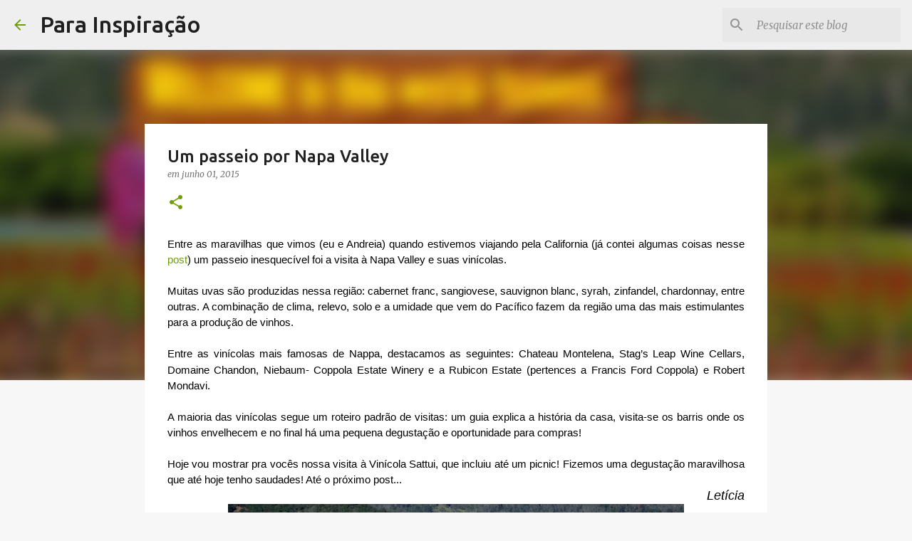

--- FILE ---
content_type: text/html; charset=UTF-8
request_url: https://www.parainspiracao.com.br/2015/06/um-passeio-por-napa-valley.html
body_size: 23961
content:
<!DOCTYPE html>
<html dir='ltr' lang='pt-BR'>
<head>
<meta content='width=device-width, initial-scale=1' name='viewport'/>
<title>Um passeio por Napa Valley</title>
<meta content='text/html; charset=UTF-8' http-equiv='Content-Type'/>
<!-- Chrome, Firefox OS and Opera -->
<meta content='#f7f7f7' name='theme-color'/>
<!-- Windows Phone -->
<meta content='#f7f7f7' name='msapplication-navbutton-color'/>
<meta content='blogger' name='generator'/>
<link href='https://www.parainspiracao.com.br/favicon.ico' rel='icon' type='image/x-icon'/>
<link href='https://www.parainspiracao.com.br/2015/06/um-passeio-por-napa-valley.html' rel='canonical'/>
<link rel="alternate" type="application/atom+xml" title="Para Inspiração - Atom" href="https://www.parainspiracao.com.br/feeds/posts/default" />
<link rel="alternate" type="application/rss+xml" title="Para Inspiração - RSS" href="https://www.parainspiracao.com.br/feeds/posts/default?alt=rss" />
<link rel="service.post" type="application/atom+xml" title="Para Inspiração - Atom" href="https://www.blogger.com/feeds/533778842217472026/posts/default" />

<link rel="alternate" type="application/atom+xml" title="Para Inspiração - Atom" href="https://www.parainspiracao.com.br/feeds/3792182476020544498/comments/default" />
<!--Can't find substitution for tag [blog.ieCssRetrofitLinks]-->
<link href='https://blogger.googleusercontent.com/img/b/R29vZ2xl/AVvXsEhdwaoALxqBKrxoRHE8BwKeNKaUJqEQpF1KQKtmjOYP4tuhLqV-fPZESzKLpGybQ3sGmztR-Y1BpUIBzbPgfitn2IctKiA4KpLFvlhW2EwkCYwvDCLTDJ0m9zSzqY4aab3hPd_eVXpGllU/s640/DSC05558-001.JPG' rel='image_src'/>
<meta content='https://www.parainspiracao.com.br/2015/06/um-passeio-por-napa-valley.html' property='og:url'/>
<meta content='Um passeio por Napa Valley' property='og:title'/>
<meta content='Um blog sobre decoração de mesas, festas, família, coisas de casa, universo feminino, com um temperinho mineiro!' property='og:description'/>
<meta content='https://blogger.googleusercontent.com/img/b/R29vZ2xl/AVvXsEhdwaoALxqBKrxoRHE8BwKeNKaUJqEQpF1KQKtmjOYP4tuhLqV-fPZESzKLpGybQ3sGmztR-Y1BpUIBzbPgfitn2IctKiA4KpLFvlhW2EwkCYwvDCLTDJ0m9zSzqY4aab3hPd_eVXpGllU/w1200-h630-p-k-no-nu/DSC05558-001.JPG' property='og:image'/>
<style type='text/css'>@font-face{font-family:'Merriweather';font-style:italic;font-weight:300;font-stretch:100%;font-display:swap;src:url(//fonts.gstatic.com/s/merriweather/v33/u-4c0qyriQwlOrhSvowK_l5-eTxCVx0ZbwLvKH2Gk9hLmp0v5yA-xXPqCzLvF-adrHOg7iDTFw.woff2)format('woff2');unicode-range:U+0460-052F,U+1C80-1C8A,U+20B4,U+2DE0-2DFF,U+A640-A69F,U+FE2E-FE2F;}@font-face{font-family:'Merriweather';font-style:italic;font-weight:300;font-stretch:100%;font-display:swap;src:url(//fonts.gstatic.com/s/merriweather/v33/u-4c0qyriQwlOrhSvowK_l5-eTxCVx0ZbwLvKH2Gk9hLmp0v5yA-xXPqCzLvF--drHOg7iDTFw.woff2)format('woff2');unicode-range:U+0301,U+0400-045F,U+0490-0491,U+04B0-04B1,U+2116;}@font-face{font-family:'Merriweather';font-style:italic;font-weight:300;font-stretch:100%;font-display:swap;src:url(//fonts.gstatic.com/s/merriweather/v33/u-4c0qyriQwlOrhSvowK_l5-eTxCVx0ZbwLvKH2Gk9hLmp0v5yA-xXPqCzLvF-SdrHOg7iDTFw.woff2)format('woff2');unicode-range:U+0102-0103,U+0110-0111,U+0128-0129,U+0168-0169,U+01A0-01A1,U+01AF-01B0,U+0300-0301,U+0303-0304,U+0308-0309,U+0323,U+0329,U+1EA0-1EF9,U+20AB;}@font-face{font-family:'Merriweather';font-style:italic;font-weight:300;font-stretch:100%;font-display:swap;src:url(//fonts.gstatic.com/s/merriweather/v33/u-4c0qyriQwlOrhSvowK_l5-eTxCVx0ZbwLvKH2Gk9hLmp0v5yA-xXPqCzLvF-WdrHOg7iDTFw.woff2)format('woff2');unicode-range:U+0100-02BA,U+02BD-02C5,U+02C7-02CC,U+02CE-02D7,U+02DD-02FF,U+0304,U+0308,U+0329,U+1D00-1DBF,U+1E00-1E9F,U+1EF2-1EFF,U+2020,U+20A0-20AB,U+20AD-20C0,U+2113,U+2C60-2C7F,U+A720-A7FF;}@font-face{font-family:'Merriweather';font-style:italic;font-weight:300;font-stretch:100%;font-display:swap;src:url(//fonts.gstatic.com/s/merriweather/v33/u-4c0qyriQwlOrhSvowK_l5-eTxCVx0ZbwLvKH2Gk9hLmp0v5yA-xXPqCzLvF-udrHOg7iA.woff2)format('woff2');unicode-range:U+0000-00FF,U+0131,U+0152-0153,U+02BB-02BC,U+02C6,U+02DA,U+02DC,U+0304,U+0308,U+0329,U+2000-206F,U+20AC,U+2122,U+2191,U+2193,U+2212,U+2215,U+FEFF,U+FFFD;}@font-face{font-family:'Merriweather';font-style:italic;font-weight:400;font-stretch:100%;font-display:swap;src:url(//fonts.gstatic.com/s/merriweather/v33/u-4c0qyriQwlOrhSvowK_l5-eTxCVx0ZbwLvKH2Gk9hLmp0v5yA-xXPqCzLvF-adrHOg7iDTFw.woff2)format('woff2');unicode-range:U+0460-052F,U+1C80-1C8A,U+20B4,U+2DE0-2DFF,U+A640-A69F,U+FE2E-FE2F;}@font-face{font-family:'Merriweather';font-style:italic;font-weight:400;font-stretch:100%;font-display:swap;src:url(//fonts.gstatic.com/s/merriweather/v33/u-4c0qyriQwlOrhSvowK_l5-eTxCVx0ZbwLvKH2Gk9hLmp0v5yA-xXPqCzLvF--drHOg7iDTFw.woff2)format('woff2');unicode-range:U+0301,U+0400-045F,U+0490-0491,U+04B0-04B1,U+2116;}@font-face{font-family:'Merriweather';font-style:italic;font-weight:400;font-stretch:100%;font-display:swap;src:url(//fonts.gstatic.com/s/merriweather/v33/u-4c0qyriQwlOrhSvowK_l5-eTxCVx0ZbwLvKH2Gk9hLmp0v5yA-xXPqCzLvF-SdrHOg7iDTFw.woff2)format('woff2');unicode-range:U+0102-0103,U+0110-0111,U+0128-0129,U+0168-0169,U+01A0-01A1,U+01AF-01B0,U+0300-0301,U+0303-0304,U+0308-0309,U+0323,U+0329,U+1EA0-1EF9,U+20AB;}@font-face{font-family:'Merriweather';font-style:italic;font-weight:400;font-stretch:100%;font-display:swap;src:url(//fonts.gstatic.com/s/merriweather/v33/u-4c0qyriQwlOrhSvowK_l5-eTxCVx0ZbwLvKH2Gk9hLmp0v5yA-xXPqCzLvF-WdrHOg7iDTFw.woff2)format('woff2');unicode-range:U+0100-02BA,U+02BD-02C5,U+02C7-02CC,U+02CE-02D7,U+02DD-02FF,U+0304,U+0308,U+0329,U+1D00-1DBF,U+1E00-1E9F,U+1EF2-1EFF,U+2020,U+20A0-20AB,U+20AD-20C0,U+2113,U+2C60-2C7F,U+A720-A7FF;}@font-face{font-family:'Merriweather';font-style:italic;font-weight:400;font-stretch:100%;font-display:swap;src:url(//fonts.gstatic.com/s/merriweather/v33/u-4c0qyriQwlOrhSvowK_l5-eTxCVx0ZbwLvKH2Gk9hLmp0v5yA-xXPqCzLvF-udrHOg7iA.woff2)format('woff2');unicode-range:U+0000-00FF,U+0131,U+0152-0153,U+02BB-02BC,U+02C6,U+02DA,U+02DC,U+0304,U+0308,U+0329,U+2000-206F,U+20AC,U+2122,U+2191,U+2193,U+2212,U+2215,U+FEFF,U+FFFD;}@font-face{font-family:'Merriweather';font-style:normal;font-weight:400;font-stretch:100%;font-display:swap;src:url(//fonts.gstatic.com/s/merriweather/v33/u-4D0qyriQwlOrhSvowK_l5UcA6zuSYEqOzpPe3HOZJ5eX1WtLaQwmYiScCmDxhtNOKl8yDr3icaGV31CPDaYKfFQn0.woff2)format('woff2');unicode-range:U+0460-052F,U+1C80-1C8A,U+20B4,U+2DE0-2DFF,U+A640-A69F,U+FE2E-FE2F;}@font-face{font-family:'Merriweather';font-style:normal;font-weight:400;font-stretch:100%;font-display:swap;src:url(//fonts.gstatic.com/s/merriweather/v33/u-4D0qyriQwlOrhSvowK_l5UcA6zuSYEqOzpPe3HOZJ5eX1WtLaQwmYiScCmDxhtNOKl8yDr3icaEF31CPDaYKfFQn0.woff2)format('woff2');unicode-range:U+0301,U+0400-045F,U+0490-0491,U+04B0-04B1,U+2116;}@font-face{font-family:'Merriweather';font-style:normal;font-weight:400;font-stretch:100%;font-display:swap;src:url(//fonts.gstatic.com/s/merriweather/v33/u-4D0qyriQwlOrhSvowK_l5UcA6zuSYEqOzpPe3HOZJ5eX1WtLaQwmYiScCmDxhtNOKl8yDr3icaG131CPDaYKfFQn0.woff2)format('woff2');unicode-range:U+0102-0103,U+0110-0111,U+0128-0129,U+0168-0169,U+01A0-01A1,U+01AF-01B0,U+0300-0301,U+0303-0304,U+0308-0309,U+0323,U+0329,U+1EA0-1EF9,U+20AB;}@font-face{font-family:'Merriweather';font-style:normal;font-weight:400;font-stretch:100%;font-display:swap;src:url(//fonts.gstatic.com/s/merriweather/v33/u-4D0qyriQwlOrhSvowK_l5UcA6zuSYEqOzpPe3HOZJ5eX1WtLaQwmYiScCmDxhtNOKl8yDr3icaGl31CPDaYKfFQn0.woff2)format('woff2');unicode-range:U+0100-02BA,U+02BD-02C5,U+02C7-02CC,U+02CE-02D7,U+02DD-02FF,U+0304,U+0308,U+0329,U+1D00-1DBF,U+1E00-1E9F,U+1EF2-1EFF,U+2020,U+20A0-20AB,U+20AD-20C0,U+2113,U+2C60-2C7F,U+A720-A7FF;}@font-face{font-family:'Merriweather';font-style:normal;font-weight:400;font-stretch:100%;font-display:swap;src:url(//fonts.gstatic.com/s/merriweather/v33/u-4D0qyriQwlOrhSvowK_l5UcA6zuSYEqOzpPe3HOZJ5eX1WtLaQwmYiScCmDxhtNOKl8yDr3icaFF31CPDaYKfF.woff2)format('woff2');unicode-range:U+0000-00FF,U+0131,U+0152-0153,U+02BB-02BC,U+02C6,U+02DA,U+02DC,U+0304,U+0308,U+0329,U+2000-206F,U+20AC,U+2122,U+2191,U+2193,U+2212,U+2215,U+FEFF,U+FFFD;}@font-face{font-family:'Ubuntu';font-style:normal;font-weight:400;font-display:swap;src:url(//fonts.gstatic.com/s/ubuntu/v21/4iCs6KVjbNBYlgoKcg72nU6AF7xm.woff2)format('woff2');unicode-range:U+0460-052F,U+1C80-1C8A,U+20B4,U+2DE0-2DFF,U+A640-A69F,U+FE2E-FE2F;}@font-face{font-family:'Ubuntu';font-style:normal;font-weight:400;font-display:swap;src:url(//fonts.gstatic.com/s/ubuntu/v21/4iCs6KVjbNBYlgoKew72nU6AF7xm.woff2)format('woff2');unicode-range:U+0301,U+0400-045F,U+0490-0491,U+04B0-04B1,U+2116;}@font-face{font-family:'Ubuntu';font-style:normal;font-weight:400;font-display:swap;src:url(//fonts.gstatic.com/s/ubuntu/v21/4iCs6KVjbNBYlgoKcw72nU6AF7xm.woff2)format('woff2');unicode-range:U+1F00-1FFF;}@font-face{font-family:'Ubuntu';font-style:normal;font-weight:400;font-display:swap;src:url(//fonts.gstatic.com/s/ubuntu/v21/4iCs6KVjbNBYlgoKfA72nU6AF7xm.woff2)format('woff2');unicode-range:U+0370-0377,U+037A-037F,U+0384-038A,U+038C,U+038E-03A1,U+03A3-03FF;}@font-face{font-family:'Ubuntu';font-style:normal;font-weight:400;font-display:swap;src:url(//fonts.gstatic.com/s/ubuntu/v21/4iCs6KVjbNBYlgoKcQ72nU6AF7xm.woff2)format('woff2');unicode-range:U+0100-02BA,U+02BD-02C5,U+02C7-02CC,U+02CE-02D7,U+02DD-02FF,U+0304,U+0308,U+0329,U+1D00-1DBF,U+1E00-1E9F,U+1EF2-1EFF,U+2020,U+20A0-20AB,U+20AD-20C0,U+2113,U+2C60-2C7F,U+A720-A7FF;}@font-face{font-family:'Ubuntu';font-style:normal;font-weight:400;font-display:swap;src:url(//fonts.gstatic.com/s/ubuntu/v21/4iCs6KVjbNBYlgoKfw72nU6AFw.woff2)format('woff2');unicode-range:U+0000-00FF,U+0131,U+0152-0153,U+02BB-02BC,U+02C6,U+02DA,U+02DC,U+0304,U+0308,U+0329,U+2000-206F,U+20AC,U+2122,U+2191,U+2193,U+2212,U+2215,U+FEFF,U+FFFD;}@font-face{font-family:'Ubuntu';font-style:normal;font-weight:500;font-display:swap;src:url(//fonts.gstatic.com/s/ubuntu/v21/4iCv6KVjbNBYlgoCjC3jvWyNPYZvg7UI.woff2)format('woff2');unicode-range:U+0460-052F,U+1C80-1C8A,U+20B4,U+2DE0-2DFF,U+A640-A69F,U+FE2E-FE2F;}@font-face{font-family:'Ubuntu';font-style:normal;font-weight:500;font-display:swap;src:url(//fonts.gstatic.com/s/ubuntu/v21/4iCv6KVjbNBYlgoCjC3jtGyNPYZvg7UI.woff2)format('woff2');unicode-range:U+0301,U+0400-045F,U+0490-0491,U+04B0-04B1,U+2116;}@font-face{font-family:'Ubuntu';font-style:normal;font-weight:500;font-display:swap;src:url(//fonts.gstatic.com/s/ubuntu/v21/4iCv6KVjbNBYlgoCjC3jvGyNPYZvg7UI.woff2)format('woff2');unicode-range:U+1F00-1FFF;}@font-face{font-family:'Ubuntu';font-style:normal;font-weight:500;font-display:swap;src:url(//fonts.gstatic.com/s/ubuntu/v21/4iCv6KVjbNBYlgoCjC3js2yNPYZvg7UI.woff2)format('woff2');unicode-range:U+0370-0377,U+037A-037F,U+0384-038A,U+038C,U+038E-03A1,U+03A3-03FF;}@font-face{font-family:'Ubuntu';font-style:normal;font-weight:500;font-display:swap;src:url(//fonts.gstatic.com/s/ubuntu/v21/4iCv6KVjbNBYlgoCjC3jvmyNPYZvg7UI.woff2)format('woff2');unicode-range:U+0100-02BA,U+02BD-02C5,U+02C7-02CC,U+02CE-02D7,U+02DD-02FF,U+0304,U+0308,U+0329,U+1D00-1DBF,U+1E00-1E9F,U+1EF2-1EFF,U+2020,U+20A0-20AB,U+20AD-20C0,U+2113,U+2C60-2C7F,U+A720-A7FF;}@font-face{font-family:'Ubuntu';font-style:normal;font-weight:500;font-display:swap;src:url(//fonts.gstatic.com/s/ubuntu/v21/4iCv6KVjbNBYlgoCjC3jsGyNPYZvgw.woff2)format('woff2');unicode-range:U+0000-00FF,U+0131,U+0152-0153,U+02BB-02BC,U+02C6,U+02DA,U+02DC,U+0304,U+0308,U+0329,U+2000-206F,U+20AC,U+2122,U+2191,U+2193,U+2212,U+2215,U+FEFF,U+FFFD;}@font-face{font-family:'Ubuntu';font-style:normal;font-weight:700;font-display:swap;src:url(//fonts.gstatic.com/s/ubuntu/v21/4iCv6KVjbNBYlgoCxCvjvWyNPYZvg7UI.woff2)format('woff2');unicode-range:U+0460-052F,U+1C80-1C8A,U+20B4,U+2DE0-2DFF,U+A640-A69F,U+FE2E-FE2F;}@font-face{font-family:'Ubuntu';font-style:normal;font-weight:700;font-display:swap;src:url(//fonts.gstatic.com/s/ubuntu/v21/4iCv6KVjbNBYlgoCxCvjtGyNPYZvg7UI.woff2)format('woff2');unicode-range:U+0301,U+0400-045F,U+0490-0491,U+04B0-04B1,U+2116;}@font-face{font-family:'Ubuntu';font-style:normal;font-weight:700;font-display:swap;src:url(//fonts.gstatic.com/s/ubuntu/v21/4iCv6KVjbNBYlgoCxCvjvGyNPYZvg7UI.woff2)format('woff2');unicode-range:U+1F00-1FFF;}@font-face{font-family:'Ubuntu';font-style:normal;font-weight:700;font-display:swap;src:url(//fonts.gstatic.com/s/ubuntu/v21/4iCv6KVjbNBYlgoCxCvjs2yNPYZvg7UI.woff2)format('woff2');unicode-range:U+0370-0377,U+037A-037F,U+0384-038A,U+038C,U+038E-03A1,U+03A3-03FF;}@font-face{font-family:'Ubuntu';font-style:normal;font-weight:700;font-display:swap;src:url(//fonts.gstatic.com/s/ubuntu/v21/4iCv6KVjbNBYlgoCxCvjvmyNPYZvg7UI.woff2)format('woff2');unicode-range:U+0100-02BA,U+02BD-02C5,U+02C7-02CC,U+02CE-02D7,U+02DD-02FF,U+0304,U+0308,U+0329,U+1D00-1DBF,U+1E00-1E9F,U+1EF2-1EFF,U+2020,U+20A0-20AB,U+20AD-20C0,U+2113,U+2C60-2C7F,U+A720-A7FF;}@font-face{font-family:'Ubuntu';font-style:normal;font-weight:700;font-display:swap;src:url(//fonts.gstatic.com/s/ubuntu/v21/4iCv6KVjbNBYlgoCxCvjsGyNPYZvgw.woff2)format('woff2');unicode-range:U+0000-00FF,U+0131,U+0152-0153,U+02BB-02BC,U+02C6,U+02DA,U+02DC,U+0304,U+0308,U+0329,U+2000-206F,U+20AC,U+2122,U+2191,U+2193,U+2212,U+2215,U+FEFF,U+FFFD;}</style>
<style id='page-skin-1' type='text/css'><!--
/*! normalize.css v8.0.0 | MIT License | github.com/necolas/normalize.css */html{line-height:1.15;-webkit-text-size-adjust:100%}body{margin:0}h1{font-size:2em;margin:.67em 0}hr{box-sizing:content-box;height:0;overflow:visible}pre{font-family:monospace,monospace;font-size:1em}a{background-color:transparent}abbr[title]{border-bottom:none;text-decoration:underline;text-decoration:underline dotted}b,strong{font-weight:bolder}code,kbd,samp{font-family:monospace,monospace;font-size:1em}small{font-size:80%}sub,sup{font-size:75%;line-height:0;position:relative;vertical-align:baseline}sub{bottom:-0.25em}sup{top:-0.5em}img{border-style:none}button,input,optgroup,select,textarea{font-family:inherit;font-size:100%;line-height:1.15;margin:0}button,input{overflow:visible}button,select{text-transform:none}button,[type="button"],[type="reset"],[type="submit"]{-webkit-appearance:button}button::-moz-focus-inner,[type="button"]::-moz-focus-inner,[type="reset"]::-moz-focus-inner,[type="submit"]::-moz-focus-inner{border-style:none;padding:0}button:-moz-focusring,[type="button"]:-moz-focusring,[type="reset"]:-moz-focusring,[type="submit"]:-moz-focusring{outline:1px dotted ButtonText}fieldset{padding:.35em .75em .625em}legend{box-sizing:border-box;color:inherit;display:table;max-width:100%;padding:0;white-space:normal}progress{vertical-align:baseline}textarea{overflow:auto}[type="checkbox"],[type="radio"]{box-sizing:border-box;padding:0}[type="number"]::-webkit-inner-spin-button,[type="number"]::-webkit-outer-spin-button{height:auto}[type="search"]{-webkit-appearance:textfield;outline-offset:-2px}[type="search"]::-webkit-search-decoration{-webkit-appearance:none}::-webkit-file-upload-button{-webkit-appearance:button;font:inherit}details{display:block}summary{display:list-item}template{display:none}[hidden]{display:none}
/*!************************************************
* Blogger Template Style
* Name: Emporio
**************************************************/
body{
word-wrap:break-word;
overflow-wrap:break-word;
word-break:break-word
}
.hidden{
display:none
}
.invisible{
visibility:hidden
}
.container:after,.float-container:after{
clear:both;
content:"";
display:table
}
.clearboth{
clear:both
}
#comments .comment .comment-actions,.subscribe-popup .FollowByEmail .follow-by-email-submit{
background:transparent;
border:0;
box-shadow:none;
color:#729c0b;
cursor:pointer;
font-size:14px;
font-weight:700;
outline:none;
text-decoration:none;
text-transform:uppercase;
width:auto
}
.dim-overlay{
height:100vh;
left:0;
position:fixed;
top:0;
width:100%
}
#sharing-dim-overlay{
background-color:transparent
}
input::-ms-clear{
display:none
}
.blogger-logo,.svg-icon-24.blogger-logo{
fill:#ff9800;
opacity:1
}
.skip-navigation{
background-color:#fff;
box-sizing:border-box;
color:#000;
display:block;
height:0;
left:0;
line-height:50px;
overflow:hidden;
padding-top:0;
position:fixed;
text-align:center;
top:0;
-webkit-transition:box-shadow .3s,height .3s,padding-top .3s;
transition:box-shadow .3s,height .3s,padding-top .3s;
width:100%;
z-index:900
}
.skip-navigation:focus{
box-shadow:0 4px 5px 0 rgba(0,0,0,.14),0 1px 10px 0 rgba(0,0,0,.12),0 2px 4px -1px rgba(0,0,0,.2);
height:50px
}
#main{
outline:none
}
.main-heading{
clip:rect(1px,1px,1px,1px);
border:0;
height:1px;
overflow:hidden;
padding:0;
position:absolute;
width:1px
}
.Attribution{
margin-top:1em;
text-align:center
}
.Attribution .blogger img,.Attribution .blogger svg{
vertical-align:bottom
}
.Attribution .blogger img{
margin-right:.5em
}
.Attribution div{
line-height:24px;
margin-top:.5em
}
.Attribution .copyright,.Attribution .image-attribution{
font-size:.7em;
margin-top:1.5em
}
.bg-photo{
background-attachment:scroll!important
}
body .CSS_LIGHTBOX{
z-index:900
}
.extendable .show-less,.extendable .show-more{
border-color:#729c0b;
color:#729c0b;
margin-top:8px
}
.extendable .show-less.hidden,.extendable .show-more.hidden,.inline-ad{
display:none
}
.inline-ad{
max-width:100%;
overflow:hidden
}
.adsbygoogle{
display:block
}
#cookieChoiceInfo{
bottom:0;
top:auto
}
iframe.b-hbp-video{
border:0
}
.post-body iframe{
max-width:100%
}
.post-body a[imageanchor="1"]{
display:inline-block
}
.byline{
margin-right:1em
}
.byline:last-child{
margin-right:0
}
.link-copied-dialog{
max-width:520px;
outline:0
}
.link-copied-dialog .modal-dialog-buttons{
margin-top:8px
}
.link-copied-dialog .goog-buttonset-default{
background:transparent;
border:0
}
.link-copied-dialog .goog-buttonset-default:focus{
outline:0
}
.paging-control-container{
margin-bottom:16px
}
.paging-control-container .paging-control{
display:inline-block
}
.paging-control-container .comment-range-text:after,.paging-control-container .paging-control{
color:#729c0b
}
.paging-control-container .comment-range-text,.paging-control-container .paging-control{
margin-right:8px
}
.paging-control-container .comment-range-text:after,.paging-control-container .paging-control:after{
padding-left:8px;
content:"\b7";
cursor:default;
pointer-events:none
}
.paging-control-container .comment-range-text:last-child:after,.paging-control-container .paging-control:last-child:after{
content:none
}
.byline.reactions iframe{
height:20px
}
.b-notification{
background-color:#fff;
border-bottom:1px solid #000;
box-sizing:border-box;
color:#000;
padding:16px 32px;
text-align:center
}
.b-notification.visible{
-webkit-transition:margin-top .3s cubic-bezier(.4,0,.2,1);
transition:margin-top .3s cubic-bezier(.4,0,.2,1)
}
.b-notification.invisible{
position:absolute
}
.b-notification-close{
position:absolute;
right:8px;
top:8px
}
.no-posts-message{
line-height:40px;
text-align:center
}
@media screen and (max-width:745px){
body.item-view .post-body a[imageanchor="1"][style*="float: left;"],body.item-view .post-body a[imageanchor="1"][style*="float: right;"]{
clear:none!important;
float:none!important
}
body.item-view .post-body a[imageanchor="1"] img{
display:block;
height:auto;
margin:0 auto
}
body.item-view .post-body>.separator:first-child>a[imageanchor="1"]:first-child{
margin-top:20px
}
.post-body a[imageanchor]{
display:block
}
body.item-view .post-body a[imageanchor="1"]{
margin-left:0!important;
margin-right:0!important
}
body.item-view .post-body a[imageanchor="1"]+a[imageanchor="1"]{
margin-top:16px
}
}
.item-control{
display:none
}
#comments{
border-top:1px dashed rgba(0,0,0,.54);
margin-top:20px;
padding:20px
}
#comments .comment-thread ol{
padding-left:0;
margin:0;
padding-left:0
}
#comments .comment .comment-replybox-single,#comments .comment-thread .comment-replies{
margin-left:60px
}
#comments .comment-thread .thread-count{
display:none
}
#comments .comment{
list-style-type:none;
padding:0 0 30px;
position:relative
}
#comments .comment .comment{
padding-bottom:8px
}
.comment .avatar-image-container{
position:absolute
}
.comment .avatar-image-container img{
border-radius:50%
}
.avatar-image-container svg,.comment .avatar-image-container .avatar-icon{
fill:#729c0b;
border:1px solid #729c0b;
border-radius:50%;
box-sizing:border-box;
height:35px;
margin:0;
padding:7px;
width:35px
}
.comment .comment-block{
margin-left:60px;
margin-top:10px;
padding-bottom:0
}
#comments .comment-author-header-wrapper{
margin-left:40px
}
#comments .comment .thread-expanded .comment-block{
padding-bottom:20px
}
#comments .comment .comment-header .user,#comments .comment .comment-header .user a{
color:#212121;
font-style:normal;
font-weight:700
}
#comments .comment .comment-actions{
bottom:0;
margin-bottom:15px;
position:absolute
}
#comments .comment .comment-actions>*{
margin-right:8px
}
#comments .comment .comment-header .datetime{
margin-left:8px;
bottom:0;
display:inline-block;
font-size:13px;
font-style:italic
}
#comments .comment .comment-footer .comment-timestamp a,#comments .comment .comment-header .datetime,#comments .comment .comment-header .datetime a{
color:rgba(33,33,33,.54)
}
#comments .comment .comment-content,.comment .comment-body{
margin-top:12px;
word-break:break-word
}
.comment-body{
margin-bottom:12px
}
#comments.embed[data-num-comments="0"]{
border:0;
margin-top:0;
padding-top:0
}
#comment-editor-src,#comments.embed[data-num-comments="0"] #comment-post-message,#comments.embed[data-num-comments="0"] div.comment-form>p,#comments.embed[data-num-comments="0"] p.comment-footer{
display:none
}
.comments .comments-content .loadmore.loaded{
max-height:0;
opacity:0;
overflow:hidden
}
.extendable .remaining-items{
height:0;
overflow:hidden;
-webkit-transition:height .3s cubic-bezier(.4,0,.2,1);
transition:height .3s cubic-bezier(.4,0,.2,1)
}
.extendable .remaining-items.expanded{
height:auto
}
.svg-icon-24,.svg-icon-24-button{
cursor:pointer;
height:24px;
min-width:24px;
width:24px
}
.touch-icon{
margin:-12px;
padding:12px
}
.touch-icon:active,.touch-icon:focus{
background-color:hsla(0,0%,60%,.4);
border-radius:50%
}
svg:not(:root).touch-icon{
overflow:visible
}
html[dir=rtl] .rtl-reversible-icon{
-webkit-transform:scaleX(-1);
transform:scaleX(-1)
}
.svg-icon-24-button,.touch-icon-button{
background:transparent;
border:0;
margin:0;
outline:none;
padding:0
}
.touch-icon-button .touch-icon:active,.touch-icon-button .touch-icon:focus{
background-color:transparent
}
.touch-icon-button:active .touch-icon,.touch-icon-button:focus .touch-icon{
background-color:hsla(0,0%,60%,.4);
border-radius:50%
}
.Profile .default-avatar-wrapper .avatar-icon{
fill:#729c0b;
border:1px solid #729c0b;
border-radius:50%;
box-sizing:border-box;
margin:0
}
.Profile .individual .default-avatar-wrapper .avatar-icon{
padding:25px
}
.Profile .individual .avatar-icon,.Profile .individual .profile-img{
height:90px;
width:90px
}
.Profile .team .default-avatar-wrapper .avatar-icon{
padding:8px
}
.Profile .team .avatar-icon,.Profile .team .default-avatar-wrapper,.Profile .team .profile-img{
height:40px;
width:40px
}
.snippet-container{
margin:0;
overflow:hidden;
position:relative
}
.snippet-fade{
right:0;
bottom:0;
box-sizing:border-box;
position:absolute;
width:96px
}
.snippet-fade:after{
content:"\2026";
float:right
}
.centered-top-container.sticky{
left:0;
position:fixed;
right:0;
top:0;
-webkit-transition-duration:.2s;
transition-duration:.2s;
-webkit-transition-property:opacity,-webkit-transform;
transition-property:opacity,-webkit-transform;
transition-property:transform,opacity;
transition-property:transform,opacity,-webkit-transform;
-webkit-transition-timing-function:cubic-bezier(.4,0,.2,1);
transition-timing-function:cubic-bezier(.4,0,.2,1);
width:auto;
z-index:8
}
.centered-top-placeholder{
display:none
}
.collapsed-header .centered-top-placeholder{
display:block
}
.centered-top-container .Header .replaced h1,.centered-top-placeholder .Header .replaced h1{
display:none
}
.centered-top-container.sticky .Header .replaced h1{
display:block
}
.centered-top-container.sticky .Header .header-widget{
background:none
}
.centered-top-container.sticky .Header .header-image-wrapper{
display:none
}
.centered-top-container img,.centered-top-placeholder img{
max-width:100%
}
.collapsible{
-webkit-transition:height .3s cubic-bezier(.4,0,.2,1);
transition:height .3s cubic-bezier(.4,0,.2,1)
}
.collapsible,.collapsible>summary{
display:block;
overflow:hidden
}
.collapsible>:not(summary){
display:none
}
.collapsible[open]>:not(summary){
display:block
}
.collapsible:focus,.collapsible>summary:focus{
outline:none
}
.collapsible>summary{
cursor:pointer;
display:block;
padding:0
}
.collapsible:focus>summary,.collapsible>summary:focus{
background-color:transparent
}
.collapsible>summary::-webkit-details-marker{
display:none
}
.collapsible-title{
-webkit-box-align:center;
align-items:center;
display:-webkit-box;
display:flex
}
.collapsible-title .title{
-webkit-box-flex:1;
-webkit-box-ordinal-group:1;
flex:1 1 auto;
order:0;
overflow:hidden;
text-overflow:ellipsis;
white-space:nowrap
}
.collapsible-title .chevron-down,.collapsible[open] .collapsible-title .chevron-up{
display:block
}
.collapsible-title .chevron-up,.collapsible[open] .collapsible-title .chevron-down{
display:none
}
.flat-button{
border-radius:2px;
font-weight:700;
margin:-8px;
padding:8px;
text-transform:uppercase
}
.flat-button,.flat-icon-button{
cursor:pointer;
display:inline-block
}
.flat-icon-button{
background:transparent;
border:0;
box-sizing:content-box;
line-height:0;
margin:-12px;
outline:none;
padding:12px
}
.flat-icon-button,.flat-icon-button .splash-wrapper{
border-radius:50%
}
.flat-icon-button .splash.animate{
-webkit-animation-duration:.3s;
animation-duration:.3s
}
body#layout .bg-photo,body#layout .bg-photo-overlay{
display:none
}
body#layout .centered{
max-width:954px
}
body#layout .navigation{
display:none
}
body#layout .sidebar-container{
display:inline-block;
width:40%
}
body#layout .hamburger-menu,body#layout .search{
display:none
}
.overflowable-container{
max-height:44px;
overflow:hidden;
position:relative
}
.overflow-button{
cursor:pointer
}
#overflowable-dim-overlay{
background:transparent
}
.overflow-popup{
background-color:#ffffff;
box-shadow:0 2px 2px 0 rgba(0,0,0,.14),0 3px 1px -2px rgba(0,0,0,.2),0 1px 5px 0 rgba(0,0,0,.12);
left:0;
max-width:calc(100% - 32px);
position:absolute;
top:0;
visibility:hidden;
z-index:101
}
.overflow-popup ul{
list-style:none
}
.overflow-popup .tabs li,.overflow-popup li{
display:block;
height:auto
}
.overflow-popup .tabs li{
padding-left:0;
padding-right:0
}
.overflow-button.hidden,.overflow-popup .tabs li.hidden,.overflow-popup li.hidden,.widget.Sharing .sharing-button{
display:none
}
.widget.Sharing .sharing-buttons li{
padding:0
}
.widget.Sharing .sharing-buttons li span{
display:none
}
.post-share-buttons{
position:relative
}
.sharing-open.touch-icon-button:active .touch-icon,.sharing-open.touch-icon-button:focus .touch-icon{
background-color:transparent
}
.share-buttons{
background-color:#ffffff;
border-radius:2px;
box-shadow:0 2px 2px 0 rgba(0,0,0,.14),0 3px 1px -2px rgba(0,0,0,.2),0 1px 5px 0 rgba(0,0,0,.12);
color:#000000;
list-style:none;
margin:0;
min-width:200px;
padding:8px 0;
position:absolute;
top:-11px;
z-index:101
}
.share-buttons.hidden{
display:none
}
.sharing-button{
background:transparent;
border:0;
cursor:pointer;
margin:0;
outline:none;
padding:0
}
.share-buttons li{
height:48px;
margin:0
}
.share-buttons li:last-child{
margin-bottom:0
}
.share-buttons li .sharing-platform-button{
box-sizing:border-box;
cursor:pointer;
display:block;
height:100%;
margin-bottom:0;
padding:0 16px;
position:relative;
width:100%
}
.share-buttons li .sharing-platform-button:focus,.share-buttons li .sharing-platform-button:hover{
background-color:hsla(0,0%,50%,.1);
outline:none
}
.share-buttons li svg[class*=" sharing-"],.share-buttons li svg[class^=sharing-]{
position:absolute;
top:10px
}
.share-buttons li span.sharing-platform-button{
position:relative;
top:0
}
.share-buttons li .platform-sharing-text{
margin-left:56px;
display:block;
font-size:16px;
line-height:48px;
white-space:nowrap
}
.sidebar-container{
-webkit-overflow-scrolling:touch;
background-color:#f7f7f7;
max-width:280px;
overflow-y:auto;
-webkit-transition-duration:.3s;
transition-duration:.3s;
-webkit-transition-property:-webkit-transform;
transition-property:-webkit-transform;
transition-property:transform;
transition-property:transform,-webkit-transform;
-webkit-transition-timing-function:cubic-bezier(0,0,.2,1);
transition-timing-function:cubic-bezier(0,0,.2,1);
width:280px;
z-index:101
}
.sidebar-container .navigation{
line-height:0;
padding:16px
}
.sidebar-container .sidebar-back{
cursor:pointer
}
.sidebar-container .widget{
background:none;
margin:0 16px;
padding:16px 0
}
.sidebar-container .widget .title{
color:#000000;
margin:0
}
.sidebar-container .widget ul{
list-style:none;
margin:0;
padding:0
}
.sidebar-container .widget ul ul{
margin-left:1em
}
.sidebar-container .widget li{
font-size:16px;
line-height:normal
}
.sidebar-container .widget+.widget{
border-top:1px solid rgba(0, 0, 0, 0.12)
}
.BlogArchive li{
margin:16px 0
}
.BlogArchive li:last-child{
margin-bottom:0
}
.Label li a{
display:inline-block
}
.BlogArchive .post-count,.Label .label-count{
margin-left:.25em;
float:right
}
.BlogArchive .post-count:before,.Label .label-count:before{
content:"("
}
.BlogArchive .post-count:after,.Label .label-count:after{
content:")"
}
.widget.Translate .skiptranslate>div{
display:block!important
}
.widget.Profile .profile-link{
display:-webkit-box;
display:flex
}
.widget.Profile .team-member .default-avatar-wrapper,.widget.Profile .team-member .profile-img{
-webkit-box-flex:0;
margin-right:1em;
flex:0 0 auto
}
.widget.Profile .individual .profile-link{
-webkit-box-orient:vertical;
-webkit-box-direction:normal;
flex-direction:column
}
.widget.Profile .team .profile-link .profile-name{
-webkit-box-flex:1;
align-self:center;
display:block;
flex:1 1 auto
}
.dim-overlay{
background-color:rgba(0,0,0,.54)
}
body.sidebar-visible{
overflow-y:hidden
}
@media screen and (max-width:680px){
.sidebar-container{
bottom:0;
left:auto;
position:fixed;
right:0;
top:0
}
.sidebar-container.sidebar-invisible{
-webkit-transform:translateX(100%);
transform:translateX(100%);
-webkit-transition-timing-function:cubic-bezier(.4,0,.6,1);
transition-timing-function:cubic-bezier(.4,0,.6,1)
}
}
.dialog{
background:#ffffff;
box-shadow:0 2px 2px 0 rgba(0,0,0,.14),0 3px 1px -2px rgba(0,0,0,.2),0 1px 5px 0 rgba(0,0,0,.12);
box-sizing:border-box;
color:#000000;
padding:30px;
position:fixed;
text-align:center;
width:calc(100% - 24px);
z-index:101
}
.dialog input[type=email],.dialog input[type=text]{
background-color:transparent;
border:0;
border-bottom:1px solid rgba(0,0,0,.12);
color:#000000;
display:block;
font-family:Ubuntu, sans-serif;
font-size:16px;
line-height:24px;
margin:auto;
outline:none;
padding-bottom:7px;
text-align:center;
width:100%
}
.dialog input[type=email]::-webkit-input-placeholder,.dialog input[type=text]::-webkit-input-placeholder{
color:rgba(0,0,0,.5)
}
.dialog input[type=email]::-moz-placeholder,.dialog input[type=text]::-moz-placeholder{
color:rgba(0,0,0,.5)
}
.dialog input[type=email]:-ms-input-placeholder,.dialog input[type=text]:-ms-input-placeholder{
color:rgba(0,0,0,.5)
}
.dialog input[type=email]::-ms-input-placeholder,.dialog input[type=text]::-ms-input-placeholder{
color:rgba(0,0,0,.5)
}
.dialog input[type=email]::placeholder,.dialog input[type=text]::placeholder{
color:rgba(0,0,0,.5)
}
.dialog input[type=email]:focus,.dialog input[type=text]:focus{
border-bottom:2px solid #729c0b;
padding-bottom:6px
}
.dialog input.no-cursor{
color:transparent;
text-shadow:0 0 0 #000000
}
.dialog input.no-cursor:focus{
outline:none
}
.dialog input[type=submit]{
font-family:Ubuntu, sans-serif
}
.dialog .goog-buttonset-default{
color:#729c0b
}
.loading-spinner-large{
-webkit-animation:mspin-rotate 1568.63ms linear infinite;
animation:mspin-rotate 1568.63ms linear infinite;
height:48px;
overflow:hidden;
position:absolute;
width:48px;
z-index:200
}
.loading-spinner-large>div{
-webkit-animation:mspin-revrot 5332ms steps(4) infinite;
animation:mspin-revrot 5332ms steps(4) infinite
}
.loading-spinner-large>div>div{
-webkit-animation:mspin-singlecolor-large-film 1333ms steps(81) infinite;
animation:mspin-singlecolor-large-film 1333ms steps(81) infinite;
background-size:100%;
height:48px;
width:3888px
}
.mspin-black-large>div>div,.mspin-grey_54-large>div>div{
background-image:url(https://www.blogblog.com/indie/mspin_black_large.svg)
}
.mspin-white-large>div>div{
background-image:url(https://www.blogblog.com/indie/mspin_white_large.svg)
}
.mspin-grey_54-large{
opacity:.54
}
@-webkit-keyframes mspin-singlecolor-large-film{
0%{
-webkit-transform:translateX(0);
transform:translateX(0)
}
to{
-webkit-transform:translateX(-3888px);
transform:translateX(-3888px)
}
}
@keyframes mspin-singlecolor-large-film{
0%{
-webkit-transform:translateX(0);
transform:translateX(0)
}
to{
-webkit-transform:translateX(-3888px);
transform:translateX(-3888px)
}
}
@-webkit-keyframes mspin-rotate{
0%{
-webkit-transform:rotate(0deg);
transform:rotate(0deg)
}
to{
-webkit-transform:rotate(1turn);
transform:rotate(1turn)
}
}
@keyframes mspin-rotate{
0%{
-webkit-transform:rotate(0deg);
transform:rotate(0deg)
}
to{
-webkit-transform:rotate(1turn);
transform:rotate(1turn)
}
}
@-webkit-keyframes mspin-revrot{
0%{
-webkit-transform:rotate(0deg);
transform:rotate(0deg)
}
to{
-webkit-transform:rotate(-1turn);
transform:rotate(-1turn)
}
}
@keyframes mspin-revrot{
0%{
-webkit-transform:rotate(0deg);
transform:rotate(0deg)
}
to{
-webkit-transform:rotate(-1turn);
transform:rotate(-1turn)
}
}
.subscribe-popup{
max-width:364px
}
.subscribe-popup h3{
color:#212121;
font-size:1.8em;
margin-top:0
}
.subscribe-popup .FollowByEmail h3{
display:none
}
.subscribe-popup .FollowByEmail .follow-by-email-submit{
color:#729c0b;
display:inline-block;
margin:24px auto 0;
white-space:normal;
width:auto
}
.subscribe-popup .FollowByEmail .follow-by-email-submit:disabled{
cursor:default;
opacity:.3
}
@media (max-width:800px){
.blog-name div.widget.Subscribe{
margin-bottom:16px
}
body.item-view .blog-name div.widget.Subscribe{
margin:8px auto 16px;
width:100%
}
}
.sidebar-container .svg-icon-24{
fill:#729c0b
}
.centered-top .svg-icon-24{
fill:#729c0b
}
.centered-bottom .svg-icon-24.touch-icon,.centered-bottom a .svg-icon-24,.centered-bottom button .svg-icon-24{
fill:#729c0b
}
.post-wrapper .svg-icon-24.touch-icon,.post-wrapper a .svg-icon-24,.post-wrapper button .svg-icon-24{
fill:#729c0b
}
.centered-bottom .share-buttons .svg-icon-24,.share-buttons .svg-icon-24{
fill:#729c0b
}
.svg-icon-24.hamburger-menu{
fill:#729c0b
}
body#layout .page_body{
padding:0;
position:relative;
top:0
}
body#layout .page{
display:inline-block;
left:inherit;
position:relative;
vertical-align:top;
width:540px
}
body{
background:#f7f7f7 none repeat scroll top left;
background-color:#f7f7f7;
background-size:cover;
font:400 16px Ubuntu, sans-serif;
margin:0;
min-height:100vh
}
body,h3,h3.title{
color:#000000
}
.post-wrapper .post-title,.post-wrapper .post-title a,.post-wrapper .post-title a:hover,.post-wrapper .post-title a:visited{
color:#212121
}
a{
color:#729c0b;
text-decoration:none
}
a:visited{
color:#729c0b
}
a:hover{
color:#729c0b
}
blockquote{
color:#424242;
font:400 16px Ubuntu, sans-serif;
font-size:x-large;
font-style:italic;
font-weight:300;
text-align:center
}
.dim-overlay{
z-index:100
}
.page{
-webkit-box-orient:vertical;
-webkit-box-direction:normal;
box-sizing:border-box;
display:-webkit-box;
display:flex;
flex-direction:column;
min-height:100vh;
padding-bottom:1em
}
.page>*{
-webkit-box-flex:0;
flex:0 0 auto
}
.page>#footer{
margin-top:auto
}
.bg-photo-container{
overflow:hidden
}
.bg-photo-container,.bg-photo-container .bg-photo{
height:464px;
width:100%
}
.bg-photo-container .bg-photo{
background-position:50%;
background-size:cover;
z-index:-1
}
.centered{
margin:0 auto;
position:relative;
width:1482px
}
.centered .main,.centered .main-container{
float:left
}
.centered .main{
padding-bottom:1em
}
.centered .centered-bottom:after{
clear:both;
content:"";
display:table
}
@media (min-width:1626px){
.page_body.has-vertical-ads .centered{
width:1625px
}
}
@media (min-width:1225px) and (max-width:1482px){
.centered{
width:1081px
}
}
@media (min-width:1225px) and (max-width:1625px){
.page_body.has-vertical-ads .centered{
width:1224px
}
}
@media (max-width:1224px){
.centered{
width:680px
}
}
@media (max-width:680px){
.centered{
max-width:600px;
width:100%
}
}
.feed-view .post-wrapper.hero,.main,.main-container,.post-filter-message,.top-nav .section{
width:1187px
}
@media (min-width:1225px) and (max-width:1482px){
.feed-view .post-wrapper.hero,.main,.main-container,.post-filter-message,.top-nav .section{
width:786px
}
}
@media (min-width:1225px) and (max-width:1625px){
.feed-view .page_body.has-vertical-ads .post-wrapper.hero,.page_body.has-vertical-ads .feed-view .post-wrapper.hero,.page_body.has-vertical-ads .main,.page_body.has-vertical-ads .main-container,.page_body.has-vertical-ads .post-filter-message,.page_body.has-vertical-ads .top-nav .section{
width:786px
}
}
@media (max-width:1224px){
.feed-view .post-wrapper.hero,.main,.main-container,.post-filter-message,.top-nav .section{
width:auto
}
}
.widget .title{
font-size:18px;
line-height:28px;
margin:18px 0
}
.extendable .show-less,.extendable .show-more{
color:#729c0b;
cursor:pointer;
font:500 12px Ubuntu, sans-serif;
margin:0 -16px;
padding:16px;
text-transform:uppercase
}
.widget.Profile{
font:400 16px Ubuntu, sans-serif
}
.sidebar-container .widget.Profile{
padding:16px
}
.widget.Profile h2{
display:none
}
.widget.Profile .title{
margin:16px 32px
}
.widget.Profile .profile-img{
border-radius:50%
}
.widget.Profile .individual{
display:-webkit-box;
display:flex
}
.widget.Profile .individual .profile-info{
margin-left:16px;
align-self:center
}
.widget.Profile .profile-datablock{
margin-bottom:.75em;
margin-top:0
}
.widget.Profile .profile-link{
background-image:none!important;
font-family:inherit;
max-width:100%;
overflow:hidden
}
.widget.Profile .individual .profile-link{
display:block;
margin:0 -10px;
padding:0 10px
}
.widget.Profile .individual .profile-data a.profile-link.g-profile,.widget.Profile .team a.profile-link.g-profile .profile-name{
color:#000000;
font:500 16px Ubuntu, sans-serif;
margin-bottom:.75em
}
.widget.Profile .individual .profile-data a.profile-link.g-profile{
line-height:1.25
}
.widget.Profile .individual>a:first-child{
flex-shrink:0
}
.widget.Profile dd{
margin:0
}
.widget.Profile ul{
list-style:none;
padding:0
}
.widget.Profile ul li{
margin:10px 0 30px
}
.widget.Profile .team .extendable,.widget.Profile .team .extendable .first-items,.widget.Profile .team .extendable .remaining-items{
margin:0;
max-width:100%;
padding:0
}
.widget.Profile .team-member .profile-name-container{
-webkit-box-flex:0;
flex:0 1 auto
}
.widget.Profile .team .extendable .show-less,.widget.Profile .team .extendable .show-more{
left:56px;
position:relative
}
#comments a,.post-wrapper a{
color:#729c0b
}
div.widget.Blog .blog-posts .post-outer{
border:0
}
div.widget.Blog .post-outer{
padding-bottom:0
}
.post .thumb{
float:left;
height:20%;
width:20%
}
.no-posts-message,.status-msg-body{
margin:10px 0
}
.blog-pager{
text-align:center
}
.post-title{
margin:0
}
.post-title,.post-title a{
font:500 24px Ubuntu, sans-serif
}
.post-body{
display:block;
font:400 16px Merriweather, Georgia, serif;
line-height:32px;
margin:0
}
.post-body,.post-snippet{
color:#000000
}
.post-snippet{
font:400 14px Merriweather, Georgia, serif;
line-height:24px;
margin:8px 0;
max-height:72px
}
.post-snippet .snippet-fade{
background:-webkit-linear-gradient(left,#ffffff 0,#ffffff 20%,rgba(255, 255, 255, 0) 100%);
background:linear-gradient(to left,#ffffff 0,#ffffff 20%,rgba(255, 255, 255, 0) 100%);
bottom:0;
color:#000000;
position:absolute
}
.post-body img{
height:inherit;
max-width:100%
}
.byline,.byline.post-author a,.byline.post-timestamp a{
color:#757575;
font:italic 400 12px Merriweather, Georgia, serif
}
.byline.post-author{
text-transform:lowercase
}
.byline.post-author a{
text-transform:none
}
.item-byline .byline,.post-header .byline{
margin-right:0
}
.post-share-buttons .share-buttons{
background:#ffffff;
color:#000000;
font:400 14px Ubuntu, sans-serif
}
.tr-caption{
color:#424242;
font:400 16px Ubuntu, sans-serif;
font-size:1.1em;
font-style:italic
}
.post-filter-message{
background-color:#729c0b;
box-sizing:border-box;
color:#ffffff;
display:-webkit-box;
display:flex;
font:italic 400 18px Merriweather, Georgia, serif;
margin-bottom:16px;
margin-top:32px;
padding:12px 16px
}
.post-filter-message>div:first-child{
-webkit-box-flex:1;
flex:1 0 auto
}
.post-filter-message a{
padding-left:30px;
color:#729c0b;
color:#ffffff;
cursor:pointer;
font:500 12px Ubuntu, sans-serif;
text-transform:uppercase;
white-space:nowrap
}
.post-filter-message .search-label,.post-filter-message .search-query{
font-style:italic;
quotes:"\201c" "\201d" "\2018" "\2019"
}
.post-filter-message .search-label:before,.post-filter-message .search-query:before{
content:open-quote
}
.post-filter-message .search-label:after,.post-filter-message .search-query:after{
content:close-quote
}
#blog-pager{
margin-bottom:1em;
margin-top:2em
}
#blog-pager a{
color:#729c0b;
cursor:pointer;
font:500 12px Ubuntu, sans-serif;
text-transform:uppercase
}
.Label{
overflow-x:hidden
}
.Label ul{
list-style:none;
padding:0
}
.Label li{
display:inline-block;
max-width:100%;
overflow:hidden;
text-overflow:ellipsis;
white-space:nowrap
}
.Label .first-ten{
margin-top:16px
}
.Label .show-all{
border-color:#729c0b;
color:#729c0b;
cursor:pointer;
font-style:normal;
margin-top:8px;
text-transform:uppercase
}
.Label .show-all,.Label .show-all.hidden{
display:inline-block
}
.Label li a,.Label span.label-size,.byline.post-labels a{
background-color:rgba(114,156,11,.1);
border-radius:2px;
color:#729c0b;
cursor:pointer;
display:inline-block;
font:500 10.5px Ubuntu, sans-serif;
line-height:1.5;
margin:4px 4px 4px 0;
padding:4px 8px;
text-transform:uppercase;
vertical-align:middle
}
body.item-view .byline.post-labels a{
background-color:rgba(114,156,11,.1);
color:#729c0b
}
.FeaturedPost .item-thumbnail img{
max-width:100%
}
.sidebar-container .FeaturedPost .post-title a{
color:#729c0b;
font:500 14px Ubuntu, sans-serif
}
body.item-view .PopularPosts{
display:inline-block;
overflow-y:auto;
vertical-align:top;
width:280px
}
.PopularPosts h3.title{
font:500 16px Ubuntu, sans-serif
}
.PopularPosts .post-title{
margin:0 0 16px
}
.PopularPosts .post-title a{
color:#729c0b;
font:500 14px Ubuntu, sans-serif;
line-height:24px
}
.PopularPosts .item-thumbnail{
clear:both;
height:152px;
overflow-y:hidden;
width:100%
}
.PopularPosts .item-thumbnail img{
padding:0;
width:100%
}
.PopularPosts .popular-posts-snippet{
color:#535353;
font:italic 400 14px Merriweather, Georgia, serif;
line-height:24px;
max-height:calc(24px * 4);
overflow:hidden
}
.PopularPosts .popular-posts-snippet .snippet-fade{
color:#535353
}
.PopularPosts .post{
margin:30px 0;
position:relative
}
.PopularPosts .post+.post{
padding-top:1em
}
.popular-posts-snippet .snippet-fade{
right:0;
background:-webkit-linear-gradient(left,#f7f7f7 0,#f7f7f7 20%,rgba(247, 247, 247, 0) 100%);
background:linear-gradient(to left,#f7f7f7 0,#f7f7f7 20%,rgba(247, 247, 247, 0) 100%);
height:24px;
line-height:24px;
position:absolute;
top:calc(24px * 3);
width:96px
}
.Attribution{
color:#000000
}
.Attribution a,.Attribution a:hover,.Attribution a:visited{
color:#729c0b
}
.Attribution svg{
fill:#757575
}
.inline-ad{
margin-bottom:16px
}
.item-view .inline-ad{
display:block
}
.vertical-ad-container{
margin-left:15px;
float:left;
min-height:1px;
width:128px
}
.item-view .vertical-ad-container{
margin-top:30px
}
.inline-ad-placeholder,.vertical-ad-placeholder{
background:#ffffff;
border:1px solid #000;
opacity:.9;
text-align:center;
vertical-align:middle
}
.inline-ad-placeholder span,.vertical-ad-placeholder span{
color:#212121;
display:block;
font-weight:700;
margin-top:290px;
text-transform:uppercase
}
.vertical-ad-placeholder{
height:600px
}
.vertical-ad-placeholder span{
margin-top:290px;
padding:0 40px
}
.inline-ad-placeholder{
height:90px
}
.inline-ad-placeholder span{
margin-top:35px
}
.centered-top-container.sticky,.sticky .centered-top{
background-color:#efefef
}
.centered-top{
-webkit-box-align:start;
align-items:flex-start;
display:-webkit-box;
display:flex;
flex-wrap:wrap;
margin:0 auto;
max-width:1482px;
padding-top:40px
}
.page_body.has-vertical-ads .centered-top{
max-width:1625px
}
.centered-top .blog-name,.centered-top .hamburger-section,.centered-top .search{
margin-left:16px
}
.centered-top .return_link{
-webkit-box-flex:0;
-webkit-box-ordinal-group:1;
flex:0 0 auto;
height:24px;
order:0;
width:24px
}
.centered-top .blog-name{
-webkit-box-flex:1;
-webkit-box-ordinal-group:2;
flex:1 1 0;
order:1
}
.centered-top .search{
-webkit-box-flex:0;
-webkit-box-ordinal-group:3;
flex:0 0 auto;
order:2
}
.centered-top .hamburger-section{
-webkit-box-flex:0;
-webkit-box-ordinal-group:4;
display:none;
flex:0 0 auto;
order:3
}
.centered-top .subscribe-section-container{
-webkit-box-flex:1;
-webkit-box-ordinal-group:5;
flex:1 0 100%;
order:4
}
.centered-top .top-nav{
-webkit-box-flex:1;
-webkit-box-ordinal-group:6;
flex:1 0 100%;
margin-top:32px;
order:5
}
.sticky .centered-top{
-webkit-box-align:center;
align-items:center;
box-sizing:border-box;
flex-wrap:nowrap;
padding:0 16px
}
.sticky .centered-top .blog-name{
-webkit-box-flex:0;
flex:0 1 auto;
max-width:none;
min-width:0
}
.sticky .centered-top .subscribe-section-container{
border-left:1px solid rgba(0, 0, 0, 0.3);
-webkit-box-flex:1;
-webkit-box-ordinal-group:3;
flex:1 0 auto;
margin:0 16px;
order:2
}
.sticky .centered-top .search{
-webkit-box-flex:1;
-webkit-box-ordinal-group:4;
flex:1 0 auto;
order:3
}
.sticky .centered-top .hamburger-section{
-webkit-box-ordinal-group:5;
order:4
}
.sticky .centered-top .top-nav{
display:none
}
.search{
position:relative;
width:250px
}
.search,.search .search-expand,.search .section{
height:48px
}
.search .search-expand{
margin-left:auto;
background:transparent;
border:0;
display:none;
margin:0;
outline:none;
padding:0
}
.search .search-expand-text{
display:none
}
.search .search-expand .svg-icon-24,.search .search-submit-container .svg-icon-24{
fill:rgba(0, 0, 0, 0.38);
-webkit-transition:fill .3s cubic-bezier(.4,0,.2,1);
transition:fill .3s cubic-bezier(.4,0,.2,1)
}
.search h3{
display:none
}
.search .section{
right:0;
box-sizing:border-box;
line-height:24px;
overflow-x:hidden;
position:absolute;
top:0;
-webkit-transition-duration:.3s;
transition-duration:.3s;
-webkit-transition-property:background-color,width;
transition-property:background-color,width;
-webkit-transition-timing-function:cubic-bezier(.4,0,.2,1);
transition-timing-function:cubic-bezier(.4,0,.2,1);
width:250px;
z-index:8
}
.search .section,.search.focused .section{
background-color:rgba(0, 0, 0, 0.03)
}
.search form{
display:-webkit-box;
display:flex
}
.search form .search-submit-container{
-webkit-box-align:center;
-webkit-box-flex:0;
-webkit-box-ordinal-group:1;
align-items:center;
display:-webkit-box;
display:flex;
flex:0 0 auto;
height:48px;
order:0
}
.search form .search-input{
-webkit-box-flex:1;
-webkit-box-ordinal-group:2;
flex:1 1 auto;
order:1
}
.search form .search-input input{
box-sizing:border-box;
height:48px;
width:100%
}
.search .search-submit-container input[type=submit]{
display:none
}
.search .search-submit-container .search-icon{
margin:0;
padding:12px 8px
}
.search .search-input input{
background:none;
border:0;
color:#1f1f1f;
font:400 16px Merriweather, Georgia, serif;
outline:none;
padding:0 8px
}
.search .search-input input::-webkit-input-placeholder{
color:rgba(0, 0, 0, 0.38);
font:italic 400 15px Merriweather, Georgia, serif;
line-height:48px
}
.search .search-input input::-moz-placeholder{
color:rgba(0, 0, 0, 0.38);
font:italic 400 15px Merriweather, Georgia, serif;
line-height:48px
}
.search .search-input input:-ms-input-placeholder{
color:rgba(0, 0, 0, 0.38);
font:italic 400 15px Merriweather, Georgia, serif;
line-height:48px
}
.search .search-input input::-ms-input-placeholder{
color:rgba(0, 0, 0, 0.38);
font:italic 400 15px Merriweather, Georgia, serif;
line-height:48px
}
.search .search-input input::placeholder{
color:rgba(0, 0, 0, 0.38);
font:italic 400 15px Merriweather, Georgia, serif;
line-height:48px
}
.search .dim-overlay{
background-color:transparent
}
.centered-top .Header h1{
box-sizing:border-box;
color:#1f1f1f;
font:500 62px Ubuntu, sans-serif;
margin:0;
padding:0
}
.centered-top .Header h1 a,.centered-top .Header h1 a:hover,.centered-top .Header h1 a:visited{
color:inherit;
font-size:inherit
}
.centered-top .Header p{
color:#1f1f1f;
font:italic 300 14px Merriweather, Georgia, serif;
line-height:1.7;
margin:16px 0;
padding:0
}
.sticky .centered-top .Header h1{
color:#1f1f1f;
font-size:32px;
margin:16px 0;
overflow:hidden;
padding:0;
text-overflow:ellipsis;
white-space:nowrap
}
.sticky .centered-top .Header p{
display:none
}
.subscribe-section-container{
border-left:0;
margin:0
}
.subscribe-section-container .subscribe-button{
background:transparent;
border:0;
color:#729c0b;
cursor:pointer;
display:inline-block;
font:700 12px Ubuntu, sans-serif;
margin:0 auto;
outline:none;
padding:16px;
text-transform:uppercase;
white-space:nowrap
}
.top-nav .PageList h3{
margin-left:16px
}
.top-nav .PageList ul{
list-style:none;
margin:0;
padding:0
}
.top-nav .PageList ul li{
color:#729c0b;
cursor:pointer;
font:500 12px Ubuntu, sans-serif;
font:700 12px Ubuntu, sans-serif;
text-transform:uppercase
}
.top-nav .PageList ul li a{
background-color:#ffffff;
color:#729c0b;
display:block;
height:44px;
line-height:44px;
overflow:hidden;
padding:0 22px;
text-overflow:ellipsis;
vertical-align:middle
}
.top-nav .PageList ul li.selected a{
color:#729c0b
}
.top-nav .PageList ul li:first-child a{
padding-left:16px
}
.top-nav .PageList ul li:last-child a{
padding-right:16px
}
.top-nav .PageList .dim-overlay{
opacity:0
}
.top-nav .overflowable-contents li{
float:left;
max-width:100%
}
.top-nav .overflow-button{
-webkit-box-align:center;
-webkit-box-flex:0;
align-items:center;
display:-webkit-box;
display:flex;
flex:0 0 auto;
height:44px;
padding:0 16px;
position:relative;
-webkit-transition:opacity .3s cubic-bezier(.4,0,.2,1);
transition:opacity .3s cubic-bezier(.4,0,.2,1);
width:24px
}
.top-nav .overflow-button.hidden{
display:none
}
.top-nav .overflow-button svg{
margin-top:0
}
@media (max-width:1224px){
.search{
width:24px
}
.search .search-expand{
display:block;
position:relative;
z-index:8
}
.search .search-expand .search-expand-icon{
fill:transparent
}
.search .section{
background-color:rgba(0, 0, 0, 0);
width:32px;
z-index:7
}
.search.focused .section{
width:250px;
z-index:8
}
.search .search-submit-container .svg-icon-24{
fill:#729c0b
}
.search.focused .search-submit-container .svg-icon-24{
fill:rgba(0, 0, 0, 0.38)
}
.blog-name,.return_link,.subscribe-section-container{
opacity:1;
-webkit-transition:opacity .3s cubic-bezier(.4,0,.2,1);
transition:opacity .3s cubic-bezier(.4,0,.2,1)
}
.centered-top.search-focused .blog-name,.centered-top.search-focused .return_link,.centered-top.search-focused .subscribe-section-container{
opacity:0
}
body.search-view .centered-top.search-focused .blog-name .section,body.search-view .centered-top.search-focused .subscribe-section-container{
display:none
}
}
@media (max-width:745px){
.top-nav .section.no-items#page_list_top{
display:none
}
.centered-top{
padding-top:16px
}
.centered-top .header_container{
margin:0 auto;
max-width:600px
}
.centered-top .hamburger-section{
-webkit-box-align:center;
margin-right:24px;
align-items:center;
display:-webkit-box;
display:flex;
height:48px
}
.widget.Header h1{
font:500 36px Ubuntu, sans-serif;
padding:0
}
.top-nav .PageList{
max-width:100%;
overflow-x:auto
}
.centered-top-container.sticky .centered-top{
flex-wrap:wrap
}
.centered-top-container.sticky .blog-name{
-webkit-box-flex:1;
flex:1 1 0
}
.centered-top-container.sticky .search{
-webkit-box-flex:0;
flex:0 0 auto
}
.centered-top-container.sticky .hamburger-section,.centered-top-container.sticky .search{
margin-bottom:8px;
margin-top:8px
}
.centered-top-container.sticky .subscribe-section-container{
-webkit-box-flex:1;
-webkit-box-ordinal-group:6;
border:0;
flex:1 0 100%;
margin:-16px 0 0;
order:5
}
body.item-view .centered-top-container.sticky .subscribe-section-container{
margin-left:24px
}
.centered-top-container.sticky .subscribe-button{
margin-bottom:0;
padding:8px 16px 16px
}
.centered-top-container.sticky .widget.Header h1{
font-size:16px;
margin:0
}
}
body.sidebar-visible .page{
overflow-y:scroll
}
.sidebar-container{
margin-left:15px;
float:left
}
.sidebar-container a{
color:#729c0b;
font:400 14px Merriweather, Georgia, serif
}
.sidebar-container .sidebar-back{
float:right
}
.sidebar-container .navigation{
display:none
}
.sidebar-container .widget{
margin:auto 0;
padding:24px
}
.sidebar-container .widget .title{
font:500 16px Ubuntu, sans-serif
}
@media (min-width:681px) and (max-width:1224px){
.error-view .sidebar-container{
display:none
}
}
@media (max-width:680px){
.sidebar-container{
margin-left:0;
max-width:none;
width:100%
}
.sidebar-container .navigation{
display:block;
padding:24px
}
.sidebar-container .navigation+.sidebar.section{
clear:both
}
.sidebar-container .widget{
padding-left:32px
}
.sidebar-container .widget.Profile{
padding-left:24px
}
}
.post-wrapper{
background-color:#ffffff;
position:relative
}
.feed-view .blog-posts{
margin-right:-15px;
width:calc(100% + 15px)
}
.feed-view .post-wrapper{
border-radius:0px;
float:left;
overflow:hidden;
-webkit-transition:box-shadow .3s cubic-bezier(.4,0,.2,1);
transition:box-shadow .3s cubic-bezier(.4,0,.2,1);
width:385px
}
.feed-view .post-wrapper:hover{
box-shadow:0 4px 5px 0 rgba(0,0,0,.14),0 1px 10px 0 rgba(0,0,0,.12),0 2px 4px -1px rgba(0,0,0,.2)
}
.feed-view .post-wrapper.hero{
background-position:50%;
background-size:cover;
position:relative
}
.feed-view .post-wrapper .post,.feed-view .post-wrapper .post .snippet-thumbnail{
background-color:#ffffff;
padding:24px 16px
}
.feed-view .post-wrapper .snippet-thumbnail{
-webkit-transition:opacity .3s cubic-bezier(.4,0,.2,1);
transition:opacity .3s cubic-bezier(.4,0,.2,1)
}
.feed-view .post-wrapper.has-labels.image .snippet-thumbnail-container{
background-color:rgba(0, 0, 0, 1)
}
.feed-view .post-wrapper.has-labels:hover .snippet-thumbnail{
opacity:.7
}
.feed-view .inline-ad,.feed-view .post-wrapper{
margin-right:15px;
margin-left:0;
margin-bottom:15px;
margin-top:0
}
.feed-view .post-wrapper.hero .post-title a{
font-size:20px;
line-height:24px
}
.feed-view .post-wrapper.not-hero .post-title a{
font-size:16px;
line-height:24px
}
.feed-view .post-wrapper .post-title a{
display:block;
margin:-296px -16px;
padding:296px 16px;
position:relative;
text-overflow:ellipsis;
z-index:2
}
.feed-view .post-wrapper .byline,.feed-view .post-wrapper .comment-link{
position:relative;
z-index:3
}
.feed-view .not-hero.post-wrapper.no-image .post-title-container{
position:relative;
top:-90px
}
.feed-view .post-wrapper .post-header{
padding:5px 0
}
.feed-view .byline{
line-height:12px
}
.feed-view .hero .byline{
line-height:15.6px
}
.feed-view .hero .byline,.feed-view .hero .byline.post-author a,.feed-view .hero .byline.post-timestamp a{
font-size:14px
}
.feed-view .post-comment-link{
float:left
}
.feed-view .post-share-buttons{
float:right
}
.feed-view .header-buttons-byline{
height:24px;
margin-top:16px
}
.feed-view .header-buttons-byline .byline{
height:24px
}
.feed-view .post-header-right-buttons .post-comment-link,.feed-view .post-header-right-buttons .post-jump-link{
display:block;
float:left;
margin-left:16px
}
.feed-view .post .num_comments{
display:inline-block;
font:500 24px Ubuntu, sans-serif;
font-size:12px;
margin:-14px 6px 0;
vertical-align:middle
}
.feed-view .post-wrapper .post-jump-link{
float:right
}
.feed-view .post-wrapper .post-footer{
margin-top:15px
}
.feed-view .post-wrapper .snippet-thumbnail,.feed-view .post-wrapper .snippet-thumbnail-container{
height:184px;
overflow-y:hidden
}
.feed-view .post-wrapper .snippet-thumbnail{
background-position:50%;
background-size:cover;
display:block;
width:100%
}
.feed-view .post-wrapper.hero .snippet-thumbnail,.feed-view .post-wrapper.hero .snippet-thumbnail-container{
height:272px;
overflow-y:hidden
}
@media (min-width:681px){
.feed-view .post-title a .snippet-container{
height:48px;
max-height:48px
}
.feed-view .post-title a .snippet-fade{
background:-webkit-linear-gradient(left,#ffffff 0,#ffffff 20%,rgba(255, 255, 255, 0) 100%);
background:linear-gradient(to left,#ffffff 0,#ffffff 20%,rgba(255, 255, 255, 0) 100%);
color:transparent;
height:24px;
width:96px
}
.feed-view .hero .post-title-container .post-title a .snippet-container{
height:24px;
max-height:24px
}
.feed-view .hero .post-title a .snippet-fade{
height:24px
}
.feed-view .post-header-left-buttons{
position:relative
}
.feed-view .post-header-left-buttons:hover .touch-icon{
opacity:1
}
.feed-view .hero.post-wrapper.no-image .post-authordate,.feed-view .hero.post-wrapper.no-image .post-title-container{
position:relative;
top:-150px
}
.feed-view .hero.post-wrapper.no-image .post-title-container{
text-align:center
}
.feed-view .hero.post-wrapper.no-image .post-authordate{
-webkit-box-pack:center;
justify-content:center
}
.feed-view .labels-outer-container{
margin:0 -4px;
opacity:0;
position:absolute;
top:20px;
-webkit-transition:opacity .2s;
transition:opacity .2s;
width:calc(100% - 2 * 16px)
}
.feed-view .post-wrapper.has-labels:hover .labels-outer-container{
opacity:1
}
.feed-view .labels-container{
max-height:calc(23.75px + 2 * 4px);
overflow:hidden
}
.feed-view .labels-container .labels-more,.feed-view .labels-container .overflow-button-container{
display:inline-block;
float:right
}
.feed-view .labels-items{
padding:0 4px
}
.feed-view .labels-container a{
display:inline-block;
max-width:calc(100% - 16px);
overflow-x:hidden;
text-overflow:ellipsis;
vertical-align:top;
white-space:nowrap
}
.feed-view .labels-more{
margin-left:8px;
min-width:23.75px;
padding:0;
width:23.75px
}
.feed-view .byline.post-labels{
margin:0
}
.feed-view .byline.post-labels a,.feed-view .labels-more a{
background-color:#ffffff;
box-shadow:0 0 2px 0 rgba(0,0,0,.18);
color:#729c0b;
opacity:.9
}
.feed-view .labels-more a{
border-radius:50%;
display:inline-block;
font:500 10.5px Ubuntu, sans-serif;
height:23.75px;
line-height:23.75px;
max-width:23.75px;
padding:0;
text-align:center;
width:23.75px
}
}
@media (max-width:1224px){
.feed-view .centered{
padding-right:0
}
.feed-view .centered .main-container{
float:none
}
.feed-view .blog-posts{
margin-right:0;
width:auto
}
.feed-view .post-wrapper{
float:none
}
.feed-view .post-wrapper.hero{
width:680px
}
.feed-view .page_body .centered div.widget.FeaturedPost,.feed-view div.widget.Blog{
width:385px
}
.post-filter-message,.top-nav{
margin-top:32px
}
.widget.Header h1{
font:500 36px Ubuntu, sans-serif
}
.post-filter-message{
display:block
}
.post-filter-message a{
display:block;
margin-top:8px;
padding-left:0
}
.feed-view .not-hero .post-title-container .post-title a .snippet-container{
height:auto
}
.feed-view .vertical-ad-container{
display:none
}
.feed-view .blog-posts .inline-ad{
display:block
}
}
@media (max-width:680px){
.feed-view .centered .main{
float:none;
width:100%
}
.feed-view .centered .centered-bottom,.feed-view .centered-bottom .hero.post-wrapper,.feed-view .centered-bottom .post-wrapper{
max-width:600px;
width:auto
}
.feed-view #header{
width:auto
}
.feed-view .page_body .centered div.widget.FeaturedPost,.feed-view div.widget.Blog{
top:50px;
width:100%;
z-index:6
}
.feed-view .main>.widget .title,.feed-view .post-filter-message{
margin-left:8px;
margin-right:8px
}
.feed-view .hero.post-wrapper{
background-color:#729c0b;
border-radius:0;
height:416px
}
.feed-view .hero.post-wrapper .post{
bottom:0;
box-sizing:border-box;
margin:16px;
position:absolute;
width:calc(100% - 32px)
}
.feed-view .hero.no-image.post-wrapper .post{
box-shadow:0 0 16px rgba(0,0,0,.2);
padding-top:120px;
top:0
}
.feed-view .hero.no-image.post-wrapper .post-footer{
bottom:16px;
position:absolute;
width:calc(100% - 32px)
}
.hero.post-wrapper h3{
white-space:normal
}
.feed-view .post-wrapper h3,.feed-view .post-wrapper:hover h3{
width:auto
}
.feed-view .hero.post-wrapper{
margin:0 0 15px
}
.feed-view .inline-ad,.feed-view .post-wrapper{
margin:0 8px 16px
}
.feed-view .post-labels{
display:none
}
.feed-view .post-wrapper .snippet-thumbnail{
background-size:cover;
display:block;
height:184px;
margin:0;
max-height:184px;
width:100%
}
.feed-view .post-wrapper.hero .snippet-thumbnail,.feed-view .post-wrapper.hero .snippet-thumbnail-container{
height:416px;
max-height:416px
}
.feed-view .header-author-byline{
display:none
}
.feed-view .hero .header-author-byline{
display:block
}
}
.item-view .page_body{
padding-top:70px
}
.item-view .centered,.item-view .centered .main,.item-view .centered .main-container,.item-view .page_body.has-vertical-ads .centered,.item-view .page_body.has-vertical-ads .centered .main,.item-view .page_body.has-vertical-ads .centered .main-container{
width:100%
}
.item-view .main-container{
margin-right:15px;
max-width:890px
}
.item-view .centered-bottom{
margin-left:auto;
margin-right:auto;
max-width:1185px;
padding-right:0;
padding-top:0;
width:100%
}
.item-view .page_body.has-vertical-ads .centered-bottom{
max-width:1328px;
width:100%
}
.item-view .bg-photo{
-webkit-filter:blur(12px);
filter:blur(12px);
-webkit-transform:scale(1.05);
transform:scale(1.05)
}
.item-view .bg-photo-container+.centered .centered-bottom{
margin-top:0
}
.item-view .bg-photo-container+.centered .centered-bottom .post-wrapper{
margin-top:-368px
}
.item-view .bg-photo-container+.centered-bottom{
margin-top:0
}
.item-view .inline-ad{
margin-bottom:0;
margin-top:30px;
padding-bottom:16px
}
.item-view .post-wrapper{
border-radius:0px 0px 0 0;
float:none;
height:auto;
margin:0;
padding:32px;
width:auto
}
.item-view .post-outer{
padding:8px
}
.item-view .comments{
border-radius:0 0 0px 0px;
color:#000000;
margin:0 8px 8px
}
.item-view .post-title{
font:500 24px Ubuntu, sans-serif
}
.item-view .post-header{
display:block;
width:auto
}
.item-view .post-share-buttons{
display:block;
margin-bottom:40px;
margin-top:20px
}
.item-view .post-footer{
display:block
}
.item-view .post-footer a{
color:#729c0b;
color:#729c0b;
cursor:pointer;
font:500 12px Ubuntu, sans-serif;
text-transform:uppercase
}
.item-view .post-footer-line{
border:0
}
.item-view .sidebar-container{
margin-left:0;
box-sizing:border-box;
margin-top:15px;
max-width:280px;
padding:0;
width:280px
}
.item-view .sidebar-container .widget{
padding:15px 0
}
@media (max-width:1328px){
.item-view .centered{
width:100%
}
.item-view .centered .centered-bottom{
margin-left:auto;
margin-right:auto;
padding-right:0;
padding-top:0;
width:100%
}
.item-view .centered .main-container{
float:none;
margin:0 auto
}
.item-view div.section.main div.widget.PopularPosts{
margin:0 2.5%;
position:relative;
top:0;
width:95%
}
.item-view .bg-photo-container+.centered .main{
margin-top:0
}
.item-view div.widget.Blog{
margin:auto;
width:100%
}
.item-view .post-share-buttons{
margin-bottom:32px
}
.item-view .sidebar-container{
float:none;
margin:0;
max-height:none;
max-width:none;
padding:0 15px;
position:static;
width:100%
}
.item-view .sidebar-container .section{
margin:15px auto;
max-width:480px
}
.item-view .sidebar-container .section .widget{
position:static;
width:100%
}
.item-view .vertical-ad-container{
display:none
}
.item-view .blog-posts .inline-ad{
display:block
}
}
@media (max-width:745px){
.item-view.has-subscribe .bg-photo-container,.item-view.has-subscribe .centered-bottom{
padding-top:88px
}
.item-view .bg-photo,.item-view .bg-photo-container{
height:296px;
width:auto
}
.item-view .bg-photo-container+.centered .centered-bottom .post-wrapper{
margin-top:-240px
}
.item-view .bg-photo-container+.centered .centered-bottom,.item-view .page_body.has-subscribe .bg-photo-container+.centered .centered-bottom{
margin-top:0
}
.item-view .post-outer{
background:#ffffff
}
.item-view .post-outer .post-wrapper{
padding:16px
}
.item-view .comments{
margin:0
}
}
#comments{
background:#ffffff;
border-top:1px solid rgba(0, 0, 0, 0.12);
margin-top:0;
padding:32px
}
#comments .comment-form .title,#comments h3.title{
clip:rect(1px,1px,1px,1px);
border:0;
height:1px;
overflow:hidden;
padding:0;
position:absolute;
width:1px
}
#comments .comment-form{
border-bottom:1px solid rgba(0, 0, 0, 0.12);
border-top:1px solid rgba(0, 0, 0, 0.12)
}
.item-view #comments .comment-form h4{
clip:rect(1px,1px,1px,1px);
border:0;
height:1px;
overflow:hidden;
padding:0;
position:absolute;
width:1px
}
#comment-holder .continue{
display:none
}

--></style>
<style id='template-skin-1' type='text/css'><!--
body#layout .hidden,
body#layout .invisible {
display: inherit;
}
body#layout .centered-bottom {
position: relative;
}
body#layout .section.featured-post,
body#layout .section.main,
body#layout .section.vertical-ad-container {
float: left;
width: 55%;
}
body#layout .sidebar-container {
display: inline-block;
width: 39%;
}
body#layout .centered-bottom:after {
clear: both;
content: "";
display: table;
}
body#layout .hamburger-menu,
body#layout .search {
display: none;
}
--></style>
<script type='text/javascript'>
        (function(i,s,o,g,r,a,m){i['GoogleAnalyticsObject']=r;i[r]=i[r]||function(){
        (i[r].q=i[r].q||[]).push(arguments)},i[r].l=1*new Date();a=s.createElement(o),
        m=s.getElementsByTagName(o)[0];a.async=1;a.src=g;m.parentNode.insertBefore(a,m)
        })(window,document,'script','https://www.google-analytics.com/analytics.js','ga');
        ga('create', 'UA-45165034-1', 'auto', 'blogger');
        ga('blogger.send', 'pageview');
      </script>
<script async='async' src='https://www.gstatic.com/external_hosted/clipboardjs/clipboard.min.js'></script>
<link href='https://www.blogger.com/dyn-css/authorization.css?targetBlogID=533778842217472026&amp;zx=da0edb17-8827-4c46-88a9-00a812a0895f' media='none' onload='if(media!=&#39;all&#39;)media=&#39;all&#39;' rel='stylesheet'/><noscript><link href='https://www.blogger.com/dyn-css/authorization.css?targetBlogID=533778842217472026&amp;zx=da0edb17-8827-4c46-88a9-00a812a0895f' rel='stylesheet'/></noscript>
<meta name='google-adsense-platform-account' content='ca-host-pub-1556223355139109'/>
<meta name='google-adsense-platform-domain' content='blogspot.com'/>

</head>
<body class='item-view version-1-4-0 variant-vegeclub_light'>
<a class='skip-navigation' href='#main' tabindex='0'>
Pular para o conteúdo principal
</a>
<div class='page'>
<div class='page_body'>
<style>
    .bg-photo {background-image:url(https\:\/\/blogger.googleusercontent.com\/img\/b\/R29vZ2xl\/AVvXsEhdwaoALxqBKrxoRHE8BwKeNKaUJqEQpF1KQKtmjOYP4tuhLqV-fPZESzKLpGybQ3sGmztR-Y1BpUIBzbPgfitn2IctKiA4KpLFvlhW2EwkCYwvDCLTDJ0m9zSzqY4aab3hPd_eVXpGllU\/s640\/DSC05558-001.JPG);}
    
@media (max-width: 200px) { .bg-photo {background-image:url(https\:\/\/blogger.googleusercontent.com\/img\/b\/R29vZ2xl\/AVvXsEhdwaoALxqBKrxoRHE8BwKeNKaUJqEQpF1KQKtmjOYP4tuhLqV-fPZESzKLpGybQ3sGmztR-Y1BpUIBzbPgfitn2IctKiA4KpLFvlhW2EwkCYwvDCLTDJ0m9zSzqY4aab3hPd_eVXpGllU\/w200\/DSC05558-001.JPG);}}
@media (max-width: 400px) and (min-width: 201px) { .bg-photo {background-image:url(https\:\/\/blogger.googleusercontent.com\/img\/b\/R29vZ2xl\/AVvXsEhdwaoALxqBKrxoRHE8BwKeNKaUJqEQpF1KQKtmjOYP4tuhLqV-fPZESzKLpGybQ3sGmztR-Y1BpUIBzbPgfitn2IctKiA4KpLFvlhW2EwkCYwvDCLTDJ0m9zSzqY4aab3hPd_eVXpGllU\/w400\/DSC05558-001.JPG);}}
@media (max-width: 800px) and (min-width: 401px) { .bg-photo {background-image:url(https\:\/\/blogger.googleusercontent.com\/img\/b\/R29vZ2xl\/AVvXsEhdwaoALxqBKrxoRHE8BwKeNKaUJqEQpF1KQKtmjOYP4tuhLqV-fPZESzKLpGybQ3sGmztR-Y1BpUIBzbPgfitn2IctKiA4KpLFvlhW2EwkCYwvDCLTDJ0m9zSzqY4aab3hPd_eVXpGllU\/w800\/DSC05558-001.JPG);}}
@media (max-width: 1200px) and (min-width: 801px) { .bg-photo {background-image:url(https\:\/\/blogger.googleusercontent.com\/img\/b\/R29vZ2xl\/AVvXsEhdwaoALxqBKrxoRHE8BwKeNKaUJqEQpF1KQKtmjOYP4tuhLqV-fPZESzKLpGybQ3sGmztR-Y1BpUIBzbPgfitn2IctKiA4KpLFvlhW2EwkCYwvDCLTDJ0m9zSzqY4aab3hPd_eVXpGllU\/w1200\/DSC05558-001.JPG);}}
/* Last tag covers anything over one higher than the previous max-size cap. */
@media (min-width: 1201px) { .bg-photo {background-image:url(https\:\/\/blogger.googleusercontent.com\/img\/b\/R29vZ2xl\/AVvXsEhdwaoALxqBKrxoRHE8BwKeNKaUJqEQpF1KQKtmjOYP4tuhLqV-fPZESzKLpGybQ3sGmztR-Y1BpUIBzbPgfitn2IctKiA4KpLFvlhW2EwkCYwvDCLTDJ0m9zSzqY4aab3hPd_eVXpGllU\/w1600\/DSC05558-001.JPG);}}
  </style>
<div class='bg-photo-container'>
<div class='bg-photo'></div>
</div>
<div class='centered'>
<header class='centered-top-container sticky' role='banner'>
<div class='centered-top'>
<a class='return_link' href='https://www.parainspiracao.com.br/'>
<svg class='svg-icon-24 touch-icon back-button rtl-reversible-icon'>
<use xlink:href='/responsive/sprite_v1_6.css.svg#ic_arrow_back_black_24dp' xmlns:xlink='http://www.w3.org/1999/xlink'></use>
</svg>
</a>
<div class='blog-name'>
<div class='section' id='header' name='Cabeçalho'><div class='widget Header' data-version='2' id='Header1'>
<div class='header-widget'>
<a class='header-image-wrapper' href='https://www.parainspiracao.com.br/'>
<img alt='Para Inspiração' data-original-height='38' data-original-width='150' src='https://blogger.googleusercontent.com/img/b/R29vZ2xl/AVvXsEhqjBucMhqWi1A5LX9w2oHebpvrETrTQLzLkCG8gT1Q2J6hJwvPK74o_i6ZnP2_iS4-X2dYjpzlz1YnpMP75JZkkbPbnMfHdqiP7Fl99r_eeeH42Q45KBSEUJmXz_7WHCmML1W4GkCIlRiK/s150/logo_preta_fundo_transparente_menor.png' srcset='https://blogger.googleusercontent.com/img/b/R29vZ2xl/AVvXsEhqjBucMhqWi1A5LX9w2oHebpvrETrTQLzLkCG8gT1Q2J6hJwvPK74o_i6ZnP2_iS4-X2dYjpzlz1YnpMP75JZkkbPbnMfHdqiP7Fl99r_eeeH42Q45KBSEUJmXz_7WHCmML1W4GkCIlRiK/w120/logo_preta_fundo_transparente_menor.png 120w, https://blogger.googleusercontent.com/img/b/R29vZ2xl/AVvXsEhqjBucMhqWi1A5LX9w2oHebpvrETrTQLzLkCG8gT1Q2J6hJwvPK74o_i6ZnP2_iS4-X2dYjpzlz1YnpMP75JZkkbPbnMfHdqiP7Fl99r_eeeH42Q45KBSEUJmXz_7WHCmML1W4GkCIlRiK/w240/logo_preta_fundo_transparente_menor.png 240w, https://blogger.googleusercontent.com/img/b/R29vZ2xl/AVvXsEhqjBucMhqWi1A5LX9w2oHebpvrETrTQLzLkCG8gT1Q2J6hJwvPK74o_i6ZnP2_iS4-X2dYjpzlz1YnpMP75JZkkbPbnMfHdqiP7Fl99r_eeeH42Q45KBSEUJmXz_7WHCmML1W4GkCIlRiK/w480/logo_preta_fundo_transparente_menor.png 480w, https://blogger.googleusercontent.com/img/b/R29vZ2xl/AVvXsEhqjBucMhqWi1A5LX9w2oHebpvrETrTQLzLkCG8gT1Q2J6hJwvPK74o_i6ZnP2_iS4-X2dYjpzlz1YnpMP75JZkkbPbnMfHdqiP7Fl99r_eeeH42Q45KBSEUJmXz_7WHCmML1W4GkCIlRiK/w640/logo_preta_fundo_transparente_menor.png 640w, https://blogger.googleusercontent.com/img/b/R29vZ2xl/AVvXsEhqjBucMhqWi1A5LX9w2oHebpvrETrTQLzLkCG8gT1Q2J6hJwvPK74o_i6ZnP2_iS4-X2dYjpzlz1YnpMP75JZkkbPbnMfHdqiP7Fl99r_eeeH42Q45KBSEUJmXz_7WHCmML1W4GkCIlRiK/w800/logo_preta_fundo_transparente_menor.png 800w'/>
</a>
<div class='replaced'>
<h1>
<a href='https://www.parainspiracao.com.br/'>
Para Inspiração
</a>
</h1>
</div>
</div>
</div></div>
</div>
<div class='search'>
<button aria-label='Pesquisar' class='search-expand touch-icon-button'>
<div class='search-expand-text'>Pesquisar</div>
<svg class='svg-icon-24 touch-icon search-expand-icon'>
<use xlink:href='/responsive/sprite_v1_6.css.svg#ic_search_black_24dp' xmlns:xlink='http://www.w3.org/1999/xlink'></use>
</svg>
</button>
<div class='section' id='search_top' name='Search (Top)'><div class='widget BlogSearch' data-version='2' id='BlogSearch1'>
<h3 class='title'>
Pesquisar este blog
</h3>
<div class='widget-content' role='search'>
<form action='https://www.parainspiracao.com.br/search' target='_top'>
<div class='search-input'>
<input aria-label='Pesquisar este blog' autocomplete='off' name='q' placeholder='Pesquisar este blog' value=''/>
</div>
<label class='search-submit-container'>
<input type='submit'/>
<svg class='svg-icon-24 touch-icon search-icon'>
<use xlink:href='/responsive/sprite_v1_6.css.svg#ic_search_black_24dp' xmlns:xlink='http://www.w3.org/1999/xlink'></use>
</svg>
</label>
</form>
</div>
</div></div>
</div>
</div>
</header>
<div class='centered-bottom'>
<main class='main-container' id='main' role='main' tabindex='-1'>
<div class='featured-post section' id='featured_post' name='Featured Post'>
</div>
<div class='main section' id='page_body' name='Corpo da página'><div class='widget Blog' data-version='2' id='Blog1'>
<div class='blog-posts hfeed container'>
<article class='post-outer-container'>
<div class='post-outer'>
<div class='post-wrapper not-hero post-3792182476020544498 image has-labels'>
<div class='snippet-thumbnail-container'>
<div class='snippet-thumbnail post-thumb-3792182476020544498'></div>
</div>
<div class='slide'>
<div class='post'>
<script type='application/ld+json'>{
  "@context": "http://schema.org",
  "@type": "BlogPosting",
  "mainEntityOfPage": {
    "@type": "WebPage",
    "@id": "https://www.parainspiracao.com.br/2015/06/um-passeio-por-napa-valley.html"
  },
  "headline": "Um passeio por Napa Valley","description": "Entre as maravilhas que vimos (eu e Andreia) quando estivemos viajando pela California (já contei algumas coisas nesse post ) um passeio in...","datePublished": "2015-06-01T07:00:00-03:00",
  "dateModified": "2015-06-03T07:01:32-03:00","image": {
    "@type": "ImageObject","url": "https://blogger.googleusercontent.com/img/b/R29vZ2xl/AVvXsEhdwaoALxqBKrxoRHE8BwKeNKaUJqEQpF1KQKtmjOYP4tuhLqV-fPZESzKLpGybQ3sGmztR-Y1BpUIBzbPgfitn2IctKiA4KpLFvlhW2EwkCYwvDCLTDJ0m9zSzqY4aab3hPd_eVXpGllU/w1200-h630-p-k-no-nu/DSC05558-001.JPG",
    "height": 630,
    "width": 1200},"publisher": {
    "@type": "Organization",
    "name": "Blogger",
    "logo": {
      "@type": "ImageObject",
      "url": "https://blogger.googleusercontent.com/img/b/U2hvZWJveA/AVvXsEgfMvYAhAbdHksiBA24JKmb2Tav6K0GviwztID3Cq4VpV96HaJfy0viIu8z1SSw_G9n5FQHZWSRao61M3e58ImahqBtr7LiOUS6m_w59IvDYwjmMcbq3fKW4JSbacqkbxTo8B90dWp0Cese92xfLMPe_tg11g/h60/",
      "width": 206,
      "height": 60
    }
  },"author": {
    "@type": "Person",
    "name": "Leticia"
  }
}</script>
<div class='post-title-container'>
<a name='3792182476020544498'></a>
<h3 class='post-title entry-title'>
Um passeio por Napa Valley
</h3>
</div>
<div class='post-header'>
<div class='post-header-line-1'>
<span class='byline post-timestamp'>
em
<meta content='https://www.parainspiracao.com.br/2015/06/um-passeio-por-napa-valley.html'/>
<a class='timestamp-link' href='https://www.parainspiracao.com.br/2015/06/um-passeio-por-napa-valley.html' rel='bookmark' title='permanent link'>
<time class='published' datetime='2015-06-01T07:00:00-03:00' title='2015-06-01T07:00:00-03:00'>
junho 01, 2015
</time>
</a>
</span>
</div>
</div>
<div class='post-share-buttons post-share-buttons-top'>
<div class='byline post-share-buttons goog-inline-block'>
<div aria-owns='sharing-popup-Blog1-byline-3792182476020544498' class='sharing' data-title='Um passeio por Napa Valley'>
<button aria-controls='sharing-popup-Blog1-byline-3792182476020544498' aria-label='Compartilhar' class='sharing-button touch-icon-button' id='sharing-button-Blog1-byline-3792182476020544498' role='button'>
<div class='flat-icon-button ripple'>
<svg class='svg-icon-24'>
<use xlink:href='/responsive/sprite_v1_6.css.svg#ic_share_black_24dp' xmlns:xlink='http://www.w3.org/1999/xlink'></use>
</svg>
</div>
</button>
<div class='share-buttons-container'>
<ul aria-hidden='true' aria-label='Compartilhar' class='share-buttons hidden' id='sharing-popup-Blog1-byline-3792182476020544498' role='menu'>
<li>
<span aria-label='Gerar link' class='sharing-platform-button sharing-element-link' data-href='https://www.blogger.com/share-post.g?blogID=533778842217472026&postID=3792182476020544498&target=' data-url='https://www.parainspiracao.com.br/2015/06/um-passeio-por-napa-valley.html' role='menuitem' tabindex='-1' title='Gerar link'>
<svg class='svg-icon-24 touch-icon sharing-link'>
<use xlink:href='/responsive/sprite_v1_6.css.svg#ic_24_link_dark' xmlns:xlink='http://www.w3.org/1999/xlink'></use>
</svg>
<span class='platform-sharing-text'>Gerar link</span>
</span>
</li>
<li>
<span aria-label='Compartilhar no Facebook' class='sharing-platform-button sharing-element-facebook' data-href='https://www.blogger.com/share-post.g?blogID=533778842217472026&postID=3792182476020544498&target=facebook' data-url='https://www.parainspiracao.com.br/2015/06/um-passeio-por-napa-valley.html' role='menuitem' tabindex='-1' title='Compartilhar no Facebook'>
<svg class='svg-icon-24 touch-icon sharing-facebook'>
<use xlink:href='/responsive/sprite_v1_6.css.svg#ic_24_facebook_dark' xmlns:xlink='http://www.w3.org/1999/xlink'></use>
</svg>
<span class='platform-sharing-text'>Facebook</span>
</span>
</li>
<li>
<span aria-label='Compartilhar no X' class='sharing-platform-button sharing-element-twitter' data-href='https://www.blogger.com/share-post.g?blogID=533778842217472026&postID=3792182476020544498&target=twitter' data-url='https://www.parainspiracao.com.br/2015/06/um-passeio-por-napa-valley.html' role='menuitem' tabindex='-1' title='Compartilhar no X'>
<svg class='svg-icon-24 touch-icon sharing-twitter'>
<use xlink:href='/responsive/sprite_v1_6.css.svg#ic_24_twitter_dark' xmlns:xlink='http://www.w3.org/1999/xlink'></use>
</svg>
<span class='platform-sharing-text'>X</span>
</span>
</li>
<li>
<span aria-label='Compartilhar no Pinterest' class='sharing-platform-button sharing-element-pinterest' data-href='https://www.blogger.com/share-post.g?blogID=533778842217472026&postID=3792182476020544498&target=pinterest' data-url='https://www.parainspiracao.com.br/2015/06/um-passeio-por-napa-valley.html' role='menuitem' tabindex='-1' title='Compartilhar no Pinterest'>
<svg class='svg-icon-24 touch-icon sharing-pinterest'>
<use xlink:href='/responsive/sprite_v1_6.css.svg#ic_24_pinterest_dark' xmlns:xlink='http://www.w3.org/1999/xlink'></use>
</svg>
<span class='platform-sharing-text'>Pinterest</span>
</span>
</li>
<li>
<span aria-label='E-mail' class='sharing-platform-button sharing-element-email' data-href='https://www.blogger.com/share-post.g?blogID=533778842217472026&postID=3792182476020544498&target=email' data-url='https://www.parainspiracao.com.br/2015/06/um-passeio-por-napa-valley.html' role='menuitem' tabindex='-1' title='E-mail'>
<svg class='svg-icon-24 touch-icon sharing-email'>
<use xlink:href='/responsive/sprite_v1_6.css.svg#ic_24_email_dark' xmlns:xlink='http://www.w3.org/1999/xlink'></use>
</svg>
<span class='platform-sharing-text'>E-mail</span>
</span>
</li>
<li aria-hidden='true' class='hidden'>
<span aria-label='Compartilhar com outros aplicativos' class='sharing-platform-button sharing-element-other' data-url='https://www.parainspiracao.com.br/2015/06/um-passeio-por-napa-valley.html' role='menuitem' tabindex='-1' title='Compartilhar com outros aplicativos'>
<svg class='svg-icon-24 touch-icon sharing-sharingOther'>
<use xlink:href='/responsive/sprite_v1_6.css.svg#ic_more_horiz_black_24dp' xmlns:xlink='http://www.w3.org/1999/xlink'></use>
</svg>
<span class='platform-sharing-text'>Outros aplicativos</span>
</span>
</li>
</ul>
</div>
</div>
</div>
</div>
<div class='post-body entry-content float-container' id='post-body-3792182476020544498'>
<div dir="ltr" style="line-height: 1.38; margin-bottom: 0pt; margin-top: 0pt; text-align: justify;">
<span style="font-family: 'Helvetica Neue', Arial, Helvetica, sans-serif; font-size: 15px; line-height: 1.38; white-space: pre-wrap;">Entre as maravilhas que vimos (eu e Andreia) quando estivemos viajando pela California (já contei algumas coisas nesse <a href="http://www.parainspiracao.com.br/2015/03/um-pouquinho-de-carmel_16.html" target="_blank">post</a>) um passeio inesquecível foi a visita à Napa Valley e suas vinícolas.</span><br />
<span style="font-size: 15px; vertical-align: baseline; white-space: pre-wrap;"><span style="font-family: Helvetica Neue, Arial, Helvetica, sans-serif;"><br /></span></span>
<span style="font-size: 15px; vertical-align: baseline; white-space: pre-wrap;"><span style="font-family: Helvetica Neue, Arial, Helvetica, sans-serif;">Muitas uvas são produzidas nessa região: cabernet franc, sangiovese, sauvignon blanc, syrah, zinfandel, chardonnay, entre outras. </span></span><span style="font-family: 'Helvetica Neue', Arial, Helvetica, sans-serif; font-size: 15px; line-height: 1.38; white-space: pre-wrap;">A combinação de clima, relevo, solo e a umidade que vem do Pacífico fazem da região uma das mais estimulantes para a produção de vinhos. </span></div>
<div dir="ltr" style="line-height: 1.38; margin-bottom: 0pt; margin-top: 0pt; text-align: justify;">
<span style="font-family: 'Helvetica Neue', Arial, Helvetica, sans-serif; font-size: 15px; line-height: 1.38; white-space: pre-wrap;"><br /></span></div>
<div dir="ltr" style="line-height: 1.38; margin-bottom: 0pt; margin-top: 0pt; text-align: justify;">
</div>
<div dir="ltr" style="line-height: 1.38; margin-bottom: 0pt; margin-top: 0pt; text-align: justify;">
<span style="background-color: transparent; font-size: 15px; font-style: normal; font-variant: normal; font-weight: normal; text-decoration: none; vertical-align: baseline; white-space: pre-wrap;"><span style="font-family: Helvetica Neue, Arial, Helvetica, sans-serif;">Entre as vinícolas mais famosas de Nappa, destacamos as seguintes: </span></span><span style="font-family: 'Helvetica Neue', Arial, Helvetica, sans-serif; font-size: 15px; line-height: 1.38; white-space: pre-wrap;">Chateau Montelena, </span><span style="font-family: Helvetica Neue, Arial, Helvetica, sans-serif;"><span style="background-color: transparent; font-size: 15px; font-style: normal; font-variant: normal; text-decoration: none; vertical-align: baseline; white-space: pre-wrap;">Stag</span><span style="background-color: transparent; font-size: 15px; font-style: normal; font-variant: normal; text-decoration: none; vertical-align: baseline; white-space: pre-wrap;">&#8217;</span><span style="background-color: transparent; font-size: 15px; font-style: normal; font-variant: normal; text-decoration: none; vertical-align: baseline; white-space: pre-wrap;">s Leap Wine</span><span style="background-color: transparent; font-size: 15px; font-style: normal; font-variant: normal; text-decoration: none; vertical-align: baseline; white-space: pre-wrap;"> </span><span style="background-color: transparent; font-size: 15px; font-style: normal; font-variant: normal; text-decoration: none; vertical-align: baseline; white-space: pre-wrap;">Cellars, </span></span><span style="font-family: 'Helvetica Neue', Arial, Helvetica, sans-serif; font-size: 15px; vertical-align: baseline; white-space: pre-wrap;">Domaine</span><span style="font-family: 'Helvetica Neue', Arial, Helvetica, sans-serif; font-size: 15px; vertical-align: baseline; white-space: pre-wrap;"> </span><span style="font-family: 'Helvetica Neue', Arial, Helvetica, sans-serif; font-size: 15px; vertical-align: baseline; white-space: pre-wrap;">Chandon, </span><span style="font-family: 'Helvetica Neue', Arial, Helvetica, sans-serif; font-size: 15px; vertical-align: baseline; white-space: pre-wrap;">Niebaum-</span><span style="font-family: 'Helvetica Neue', Arial, Helvetica, sans-serif; font-size: 15px; vertical-align: baseline; white-space: pre-wrap;"> </span><span style="font-family: 'Helvetica Neue', Arial, Helvetica, sans-serif; font-size: 15px; vertical-align: baseline; white-space: pre-wrap;">Coppola Estate Winery e a Rubicon Estate </span><span style="font-family: 'Helvetica Neue', Arial, Helvetica, sans-serif; font-size: 15px; vertical-align: baseline; white-space: pre-wrap;">(pertences a Francis Ford Coppola) e </span><span style="font-family: 'Helvetica Neue', Arial, Helvetica, sans-serif; font-size: 15px; line-height: 1.38; white-space: pre-wrap;">Robert Mondavi.</span><br />
<span style="font-family: 'Helvetica Neue', Arial, Helvetica, sans-serif; font-size: 15px; line-height: 1.38; white-space: pre-wrap;"><br /></span></div>
<div style="text-align: justify;">
</div>
<div dir="ltr" style="line-height: 1.38; margin-bottom: 0pt; margin-top: 0pt; text-align: justify;">
<span style="background-color: transparent; font-size: 15px; font-style: normal; font-variant: normal; font-weight: normal; text-decoration: none; vertical-align: baseline; white-space: pre-wrap;"><span style="font-family: Helvetica Neue, Arial, Helvetica, sans-serif;">A maioria das vinícolas segue um roteiro padrão de visitas: um guia explica a história da casa, visita-se os barris onde os vinhos envelhecem e no final há uma pequena degustação e oportunidade para compras!</span></span><br />
<span style="background-color: transparent; font-size: 15px; font-style: normal; font-variant: normal; font-weight: normal; text-decoration: none; vertical-align: baseline; white-space: pre-wrap;"><span style="font-family: Helvetica Neue, Arial, Helvetica, sans-serif;"><br /></span></span></div>
<div style="text-align: justify;">
</div>
<div dir="ltr" style="line-height: 1.38; margin-bottom: 0pt; margin-top: 0pt; text-align: justify;">
<span style="background-color: transparent; font-size: 15px; font-style: normal; font-variant: normal; font-weight: normal; text-decoration: none; vertical-align: baseline; white-space: pre-wrap;"><span style="font-family: Helvetica Neue, Arial, Helvetica, sans-serif;">Hoje vou mostrar pra vocês nossa visita à Vinícola Sattui, que incluiu até um picnic! Fizemos uma degustação maravilhosa que até hoje tenho saudades! Até o próximo post...</span></span></div>
<div dir="ltr" style="line-height: 1.38; margin-bottom: 0pt; margin-top: 0pt; text-align: right;">
<span style="background-color: transparent; font-variant: normal; font-weight: normal; text-decoration: none; vertical-align: baseline; white-space: pre-wrap;"><span style="font-family: Helvetica Neue, Arial, Helvetica, sans-serif; font-size: large;"><i>Letícia</i></span></span></div>
<div dir="ltr" style="line-height: 1.38; margin-bottom: 0pt; margin-top: 0pt; text-align: justify;">
<div class="separator" style="clear: both; text-align: center;">
<a href="https://blogger.googleusercontent.com/img/b/R29vZ2xl/AVvXsEhdwaoALxqBKrxoRHE8BwKeNKaUJqEQpF1KQKtmjOYP4tuhLqV-fPZESzKLpGybQ3sGmztR-Y1BpUIBzbPgfitn2IctKiA4KpLFvlhW2EwkCYwvDCLTDJ0m9zSzqY4aab3hPd_eVXpGllU/s1600/DSC05558-001.JPG" imageanchor="1" style="margin-left: 1em; margin-right: 1em;"><img border="0" height="480" src="https://blogger.googleusercontent.com/img/b/R29vZ2xl/AVvXsEhdwaoALxqBKrxoRHE8BwKeNKaUJqEQpF1KQKtmjOYP4tuhLqV-fPZESzKLpGybQ3sGmztR-Y1BpUIBzbPgfitn2IctKiA4KpLFvlhW2EwkCYwvDCLTDJ0m9zSzqY4aab3hPd_eVXpGllU/s640/DSC05558-001.JPG" width="640" /></a></div>
</div>
<div class="separator" style="clear: both; text-align: center;">
<br /></div>
<div class="separator" style="clear: both; text-align: center;">
<a href="https://blogger.googleusercontent.com/img/b/R29vZ2xl/AVvXsEhHT7K1nNLlvaKgQHeV-1U0qklChCz373QerG_SrK5MI267om1R9-2jUqEqD8ckeVnW2Mmo5MgS_v_SpQKNEW6BBbBMDXHIjIDqPEdxF3qCjEz31bWc4Thm8szKuIOMK9q3DctBcRrX-t0/s1600/VINHOS1.jpg" imageanchor="1" style="margin-left: 1em; margin-right: 1em;"><img border="0" height="426" src="https://blogger.googleusercontent.com/img/b/R29vZ2xl/AVvXsEhHT7K1nNLlvaKgQHeV-1U0qklChCz373QerG_SrK5MI267om1R9-2jUqEqD8ckeVnW2Mmo5MgS_v_SpQKNEW6BBbBMDXHIjIDqPEdxF3qCjEz31bWc4Thm8szKuIOMK9q3DctBcRrX-t0/s640/VINHOS1.jpg" width="640" /></a></div>
<div class="separator" style="clear: both; text-align: center;">
<br /></div>
<div class="separator" style="clear: both; text-align: center;">
<a href="https://blogger.googleusercontent.com/img/b/R29vZ2xl/AVvXsEiknaP2Dfl4BIu0-AUjgPVRvc6tJhpdaCKacD0eiGRE-jQINANr5R6XOVePXRkCj4mffLF5W_jy0FyfwmNBFLJP263Eq9TTiu4Ki659IbX__3XqlzvoWDguOtdrCgvH13trn3G2l1T5Rlw/s1600/VINHOS2.jpg" imageanchor="1" style="margin-left: 1em; margin-right: 1em;"><img border="0" height="426" src="https://blogger.googleusercontent.com/img/b/R29vZ2xl/AVvXsEiknaP2Dfl4BIu0-AUjgPVRvc6tJhpdaCKacD0eiGRE-jQINANr5R6XOVePXRkCj4mffLF5W_jy0FyfwmNBFLJP263Eq9TTiu4Ki659IbX__3XqlzvoWDguOtdrCgvH13trn3G2l1T5Rlw/s640/VINHOS2.jpg" width="640" /></a></div>
<div class="separator" style="clear: both; text-align: center;">
<br /></div>
<div class="separator" style="clear: both; text-align: center;">
<a href="https://blogger.googleusercontent.com/img/b/R29vZ2xl/AVvXsEh-gAhN20gk2-kynqfhDlmwr_h0j4HkZMwLt47yeuID_-45EzO4IK-qJaKoTA84iSCG-jWTUBkEKisAUs8QmP6R2QYMBU121bXiKNIAZC0pZWb0VuPHqGSBSLDji90PizHwyGPHDXIGywM/s1600/DSC05502-001.JPG" imageanchor="1" style="margin-left: 1em; margin-right: 1em;"><img border="0" height="480" src="https://blogger.googleusercontent.com/img/b/R29vZ2xl/AVvXsEh-gAhN20gk2-kynqfhDlmwr_h0j4HkZMwLt47yeuID_-45EzO4IK-qJaKoTA84iSCG-jWTUBkEKisAUs8QmP6R2QYMBU121bXiKNIAZC0pZWb0VuPHqGSBSLDji90PizHwyGPHDXIGywM/s640/DSC05502-001.JPG" width="640" /></a></div>
<br />
<div class="separator" style="clear: both; text-align: center;">
<a href="https://blogger.googleusercontent.com/img/b/R29vZ2xl/AVvXsEiq4wDnVrw-sisQDO65mbn73edKy0FxKsGRzB4s9_T6wIEjueoPXjPx56Lu4_coGTfYhpz63K3y_3RQhCo-kYC9TTXsAvOD3rATkxTG9YMQS0BKXgGvaTxVdgRRM8kR-GRt3SHCvmOmWtE/s1600/DSC05494.JPG" imageanchor="1" style="margin-left: 1em; margin-right: 1em;"><img border="0" height="480" src="https://blogger.googleusercontent.com/img/b/R29vZ2xl/AVvXsEiq4wDnVrw-sisQDO65mbn73edKy0FxKsGRzB4s9_T6wIEjueoPXjPx56Lu4_coGTfYhpz63K3y_3RQhCo-kYC9TTXsAvOD3rATkxTG9YMQS0BKXgGvaTxVdgRRM8kR-GRt3SHCvmOmWtE/s640/DSC05494.JPG" width="640" /></a></div>
</div>
<div class='post-footer container'>
<div class='post-footer-line post-footer-line-1'>
</div>
<div class='post-footer-line post-footer-line-2'>
<span class='byline post-labels'>
<span class='byline-label'>
</span>
<a href='https://www.parainspiracao.com.br/search/label/Dicas' rel='tag'>Dicas</a>
<a href='https://www.parainspiracao.com.br/search/label/Leticia' rel='tag'>Leticia</a>
<a href='https://www.parainspiracao.com.br/search/label/Viagens' rel='tag'>Viagens</a>
</span>
</div>
<div class='post-footer-line post-footer-line-3'>
</div>
<div class='post-share-buttons post-share-buttons-bottom'>
<div class='byline post-share-buttons goog-inline-block'>
<div aria-owns='sharing-popup-Blog1-byline-3792182476020544498' class='sharing' data-title='Um passeio por Napa Valley'>
<button aria-controls='sharing-popup-Blog1-byline-3792182476020544498' aria-label='Compartilhar' class='sharing-button touch-icon-button' id='sharing-button-Blog1-byline-3792182476020544498' role='button'>
<div class='flat-icon-button ripple'>
<svg class='svg-icon-24'>
<use xlink:href='/responsive/sprite_v1_6.css.svg#ic_share_black_24dp' xmlns:xlink='http://www.w3.org/1999/xlink'></use>
</svg>
</div>
</button>
<div class='share-buttons-container'>
<ul aria-hidden='true' aria-label='Compartilhar' class='share-buttons hidden' id='sharing-popup-Blog1-byline-3792182476020544498' role='menu'>
<li>
<span aria-label='Gerar link' class='sharing-platform-button sharing-element-link' data-href='https://www.blogger.com/share-post.g?blogID=533778842217472026&postID=3792182476020544498&target=' data-url='https://www.parainspiracao.com.br/2015/06/um-passeio-por-napa-valley.html' role='menuitem' tabindex='-1' title='Gerar link'>
<svg class='svg-icon-24 touch-icon sharing-link'>
<use xlink:href='/responsive/sprite_v1_6.css.svg#ic_24_link_dark' xmlns:xlink='http://www.w3.org/1999/xlink'></use>
</svg>
<span class='platform-sharing-text'>Gerar link</span>
</span>
</li>
<li>
<span aria-label='Compartilhar no Facebook' class='sharing-platform-button sharing-element-facebook' data-href='https://www.blogger.com/share-post.g?blogID=533778842217472026&postID=3792182476020544498&target=facebook' data-url='https://www.parainspiracao.com.br/2015/06/um-passeio-por-napa-valley.html' role='menuitem' tabindex='-1' title='Compartilhar no Facebook'>
<svg class='svg-icon-24 touch-icon sharing-facebook'>
<use xlink:href='/responsive/sprite_v1_6.css.svg#ic_24_facebook_dark' xmlns:xlink='http://www.w3.org/1999/xlink'></use>
</svg>
<span class='platform-sharing-text'>Facebook</span>
</span>
</li>
<li>
<span aria-label='Compartilhar no X' class='sharing-platform-button sharing-element-twitter' data-href='https://www.blogger.com/share-post.g?blogID=533778842217472026&postID=3792182476020544498&target=twitter' data-url='https://www.parainspiracao.com.br/2015/06/um-passeio-por-napa-valley.html' role='menuitem' tabindex='-1' title='Compartilhar no X'>
<svg class='svg-icon-24 touch-icon sharing-twitter'>
<use xlink:href='/responsive/sprite_v1_6.css.svg#ic_24_twitter_dark' xmlns:xlink='http://www.w3.org/1999/xlink'></use>
</svg>
<span class='platform-sharing-text'>X</span>
</span>
</li>
<li>
<span aria-label='Compartilhar no Pinterest' class='sharing-platform-button sharing-element-pinterest' data-href='https://www.blogger.com/share-post.g?blogID=533778842217472026&postID=3792182476020544498&target=pinterest' data-url='https://www.parainspiracao.com.br/2015/06/um-passeio-por-napa-valley.html' role='menuitem' tabindex='-1' title='Compartilhar no Pinterest'>
<svg class='svg-icon-24 touch-icon sharing-pinterest'>
<use xlink:href='/responsive/sprite_v1_6.css.svg#ic_24_pinterest_dark' xmlns:xlink='http://www.w3.org/1999/xlink'></use>
</svg>
<span class='platform-sharing-text'>Pinterest</span>
</span>
</li>
<li>
<span aria-label='E-mail' class='sharing-platform-button sharing-element-email' data-href='https://www.blogger.com/share-post.g?blogID=533778842217472026&postID=3792182476020544498&target=email' data-url='https://www.parainspiracao.com.br/2015/06/um-passeio-por-napa-valley.html' role='menuitem' tabindex='-1' title='E-mail'>
<svg class='svg-icon-24 touch-icon sharing-email'>
<use xlink:href='/responsive/sprite_v1_6.css.svg#ic_24_email_dark' xmlns:xlink='http://www.w3.org/1999/xlink'></use>
</svg>
<span class='platform-sharing-text'>E-mail</span>
</span>
</li>
<li aria-hidden='true' class='hidden'>
<span aria-label='Compartilhar com outros aplicativos' class='sharing-platform-button sharing-element-other' data-url='https://www.parainspiracao.com.br/2015/06/um-passeio-por-napa-valley.html' role='menuitem' tabindex='-1' title='Compartilhar com outros aplicativos'>
<svg class='svg-icon-24 touch-icon sharing-sharingOther'>
<use xlink:href='/responsive/sprite_v1_6.css.svg#ic_more_horiz_black_24dp' xmlns:xlink='http://www.w3.org/1999/xlink'></use>
</svg>
<span class='platform-sharing-text'>Outros aplicativos</span>
</span>
</li>
</ul>
</div>
</div>
</div>
</div>
</div>
</div>
</div>
</div>
</div>
<section class='comments embed' data-num-comments='0' id='comments'>
<a name='comments'></a>
<h3 class='title'>Comentários</h3>
<div id='Blog1_comments-block-wrapper'>
</div>
<div class='footer'>
<div class='comment-form'>
<a name='comment-form'></a>
<h4 id='comment-post-message'>Postar um comentário</h4>
<a href='https://www.blogger.com/comment/frame/533778842217472026?po=3792182476020544498&hl=pt-BR&saa=85391&origin=https://www.parainspiracao.com.br&skin=emporio' id='comment-editor-src'></a>
<iframe allowtransparency='allowtransparency' class='blogger-iframe-colorize blogger-comment-from-post' frameborder='0' height='90px' id='comment-editor' name='comment-editor' src='' width='100%'></iframe>
<script src='https://www.blogger.com/static/v1/jsbin/1345082660-comment_from_post_iframe.js' type='text/javascript'></script>
<script type='text/javascript'>
      BLOG_CMT_createIframe('https://www.blogger.com/rpc_relay.html');
    </script>
</div>
</div>
</section>
</article>
</div>
</div></div>
</main>
<div class='vertical-ad-container no-items section' id='ads' name='Anúncios'>
</div>
<aside class='sidebar-container container' role='complementary'>
<div class='section' id='sidebar_item' name='Sidebar (Item Page)'><div class='widget PopularPosts' data-version='2' id='PopularPosts1'>
<h3 class='title'>
Já viu esses posts?
</h3>
<div class='widget-content'>
<div role='feed'>
<article class='post' role='article'>
<div class='item-thumbnail'>
<a href='https://www.parainspiracao.com.br/2021/05/aniversario-de-70-anos.html'>
<img alt='Imagem' src='https://blogger.googleusercontent.com/img/b/R29vZ2xl/AVvXsEgSI4Wp6fzSO9mVRoLwMtutCbkFwwk6lSNb-_OOkrempoENuQuMzVC93hO6If2OQq__xMHyE1pjyRWqaHyzME70Pk6cdbW7ECJW5EgvsBerfu8pcmc5rFA4OgOIoWsQu8paR_4W-pHviQtJ/w640-h478/IMG_20210515_144214294.jpg' srcset='https://blogger.googleusercontent.com/img/b/R29vZ2xl/AVvXsEgSI4Wp6fzSO9mVRoLwMtutCbkFwwk6lSNb-_OOkrempoENuQuMzVC93hO6If2OQq__xMHyE1pjyRWqaHyzME70Pk6cdbW7ECJW5EgvsBerfu8pcmc5rFA4OgOIoWsQu8paR_4W-pHviQtJ/w280/IMG_20210515_144214294.jpg 280w, https://blogger.googleusercontent.com/img/b/R29vZ2xl/AVvXsEgSI4Wp6fzSO9mVRoLwMtutCbkFwwk6lSNb-_OOkrempoENuQuMzVC93hO6If2OQq__xMHyE1pjyRWqaHyzME70Pk6cdbW7ECJW5EgvsBerfu8pcmc5rFA4OgOIoWsQu8paR_4W-pHviQtJ/w560/IMG_20210515_144214294.jpg 560w, https://blogger.googleusercontent.com/img/b/R29vZ2xl/AVvXsEgSI4Wp6fzSO9mVRoLwMtutCbkFwwk6lSNb-_OOkrempoENuQuMzVC93hO6If2OQq__xMHyE1pjyRWqaHyzME70Pk6cdbW7ECJW5EgvsBerfu8pcmc5rFA4OgOIoWsQu8paR_4W-pHviQtJ/w840/IMG_20210515_144214294.jpg 840w, https://blogger.googleusercontent.com/img/b/R29vZ2xl/AVvXsEgSI4Wp6fzSO9mVRoLwMtutCbkFwwk6lSNb-_OOkrempoENuQuMzVC93hO6If2OQq__xMHyE1pjyRWqaHyzME70Pk6cdbW7ECJW5EgvsBerfu8pcmc5rFA4OgOIoWsQu8paR_4W-pHviQtJ/w1120/IMG_20210515_144214294.jpg 1120w, https://blogger.googleusercontent.com/img/b/R29vZ2xl/AVvXsEgSI4Wp6fzSO9mVRoLwMtutCbkFwwk6lSNb-_OOkrempoENuQuMzVC93hO6If2OQq__xMHyE1pjyRWqaHyzME70Pk6cdbW7ECJW5EgvsBerfu8pcmc5rFA4OgOIoWsQu8paR_4W-pHviQtJ/w1400/IMG_20210515_144214294.jpg 1400w'/>
</a>
</div>
<h3 class='post-title'><a href='https://www.parainspiracao.com.br/2021/05/aniversario-de-70-anos.html'>Aniversário de 70 anos</a></h3>
<div class='item-content'>
<div class='popular-posts-snippet snippet-container r-snippet-container'>
<div class='snippet-item r-snippetized'>
Temos que celebrar a vida e agradecer a Deus todos os dias pela graça de estarmos vivos e com saúde. Mais ainda, quando se completa 70 anos de vida, com muita saúde, disposição e alegria. Foi nesse clima de gratidão que comemoramos, em família, o aniversário de 70 anos da nossa mãe, nosso maior exemplo. O buffet foi da Célia Soutto Maior, certeza de qualidade e muito sabor.&#160; As entradas foram: Cone de Salaminho com Azeitona Negra, Charutinho de Camarão Soutto Mayor, supremo de Frango com Presunto e Azeitona, Tosta de Catupiry com Damasco e Bacon, Vol Au Vent com Mix de Cogumelos e Azeite Extra Virgem. Para o almoço: Scalope de Filet ao Molho de Champignon, Filet de Salmão em Bisque De Ervas, Arroz Cítrico com Ervas, Batata Rústica Aromatizada com Alecrim, Salada Verde da Horta com Queijo Canastra, Nozes e Mel. Sobremesa: Torta de Limão e Cheese Cake com Chocolate e Couli de Frutas Vermelhas Estava tudo perfeito! Tivemos alguns momentos muito especiais durante a comemoração, mas o m...
</div>
<a class='snippet-fade r-snippet-fade hidden' href='https://www.parainspiracao.com.br/2021/05/aniversario-de-70-anos.html'></a>
</div>
</div>
</article>
<article class='post' role='article'>
<div class='item-thumbnail'>
<a href='https://www.parainspiracao.com.br/2019/03/5-formas-de-usar-o-guardanapo-de-papel.html'>
<img alt='Imagem' src='https://blogger.googleusercontent.com/img/b/R29vZ2xl/AVvXsEjsPvSc92QtgScz-ciAo6RW5gHFWu7GbFEH4iU3D8hL3DzRoSYVLOpNSz90dtyaga9lI5PqMNwAiurf8E0eZUl2PF623DnKjZLmF_87-BKEyM9VBkVJrALpwYjMy-GQOuNpMNlVQEKiTMgy/s640/IMG_8603.jpg' srcset='https://blogger.googleusercontent.com/img/b/R29vZ2xl/AVvXsEjsPvSc92QtgScz-ciAo6RW5gHFWu7GbFEH4iU3D8hL3DzRoSYVLOpNSz90dtyaga9lI5PqMNwAiurf8E0eZUl2PF623DnKjZLmF_87-BKEyM9VBkVJrALpwYjMy-GQOuNpMNlVQEKiTMgy/w280/IMG_8603.jpg 280w, https://blogger.googleusercontent.com/img/b/R29vZ2xl/AVvXsEjsPvSc92QtgScz-ciAo6RW5gHFWu7GbFEH4iU3D8hL3DzRoSYVLOpNSz90dtyaga9lI5PqMNwAiurf8E0eZUl2PF623DnKjZLmF_87-BKEyM9VBkVJrALpwYjMy-GQOuNpMNlVQEKiTMgy/w560/IMG_8603.jpg 560w, https://blogger.googleusercontent.com/img/b/R29vZ2xl/AVvXsEjsPvSc92QtgScz-ciAo6RW5gHFWu7GbFEH4iU3D8hL3DzRoSYVLOpNSz90dtyaga9lI5PqMNwAiurf8E0eZUl2PF623DnKjZLmF_87-BKEyM9VBkVJrALpwYjMy-GQOuNpMNlVQEKiTMgy/w840/IMG_8603.jpg 840w, https://blogger.googleusercontent.com/img/b/R29vZ2xl/AVvXsEjsPvSc92QtgScz-ciAo6RW5gHFWu7GbFEH4iU3D8hL3DzRoSYVLOpNSz90dtyaga9lI5PqMNwAiurf8E0eZUl2PF623DnKjZLmF_87-BKEyM9VBkVJrALpwYjMy-GQOuNpMNlVQEKiTMgy/w1120/IMG_8603.jpg 1120w, https://blogger.googleusercontent.com/img/b/R29vZ2xl/AVvXsEjsPvSc92QtgScz-ciAo6RW5gHFWu7GbFEH4iU3D8hL3DzRoSYVLOpNSz90dtyaga9lI5PqMNwAiurf8E0eZUl2PF623DnKjZLmF_87-BKEyM9VBkVJrALpwYjMy-GQOuNpMNlVQEKiTMgy/w1400/IMG_8603.jpg 1400w'/>
</a>
</div>
<h3 class='post-title'><a href='https://www.parainspiracao.com.br/2019/03/5-formas-de-usar-o-guardanapo-de-papel.html'>5 formas de usar o guardanapo de papel </a></h3>
<div class='item-content'>
<div class='popular-posts-snippet snippet-container r-snippet-container'>
<div class='snippet-item r-snippetized'>
O guardanapo de papel é uma opção super charmosa e versátil para compor as mesas. Hoje é possível encontrar no mercado, vários modelos para sair do tradicional guardanapo de papel branco. Listei 5 diferentes formas para usar o guardanapo de papel e obter assim um efeito diferenciado e super bacana na hora de montar a sua mesa.  1 - Entre os pratos           2 - Sobre o prato       3 - À esquerda do garfo              4 - No porta guardanapo        5 - Junto com o guardanapo de tecido           E aí? Qual é a sua opção preferida?     Tem alguma outra sugestão? Mande aí sugestões nos comentários! Vamos adorar receber suas dicas!      Letícia     
</div>
<a class='snippet-fade r-snippet-fade hidden' href='https://www.parainspiracao.com.br/2019/03/5-formas-de-usar-o-guardanapo-de-papel.html'></a>
</div>
</div>
</article>
<article class='post' role='article'>
<div class='item-thumbnail'>
<a href='https://www.parainspiracao.com.br/2016/01/mesa-para-lanche-da-tarde.html'>
<img alt='Imagem' src='https://blogger.googleusercontent.com/img/b/R29vZ2xl/AVvXsEilOxsiKgovQzsJdbJEExymBRKpvPPP5_QDZfIyMVm69k9YCF2_26bzwzwWlpUdhDLalZoo2nvbnvbqsNihyphenhyphenuoLy2rKUtPHEGl3m22EA0gKIfKNqnqmoAvSyedwVFj3iGHjiJ-AishVAW9u/s640/IMG-20160123-WA0007.jpg' srcset='https://blogger.googleusercontent.com/img/b/R29vZ2xl/AVvXsEilOxsiKgovQzsJdbJEExymBRKpvPPP5_QDZfIyMVm69k9YCF2_26bzwzwWlpUdhDLalZoo2nvbnvbqsNihyphenhyphenuoLy2rKUtPHEGl3m22EA0gKIfKNqnqmoAvSyedwVFj3iGHjiJ-AishVAW9u/w280/IMG-20160123-WA0007.jpg 280w, https://blogger.googleusercontent.com/img/b/R29vZ2xl/AVvXsEilOxsiKgovQzsJdbJEExymBRKpvPPP5_QDZfIyMVm69k9YCF2_26bzwzwWlpUdhDLalZoo2nvbnvbqsNihyphenhyphenuoLy2rKUtPHEGl3m22EA0gKIfKNqnqmoAvSyedwVFj3iGHjiJ-AishVAW9u/w560/IMG-20160123-WA0007.jpg 560w, https://blogger.googleusercontent.com/img/b/R29vZ2xl/AVvXsEilOxsiKgovQzsJdbJEExymBRKpvPPP5_QDZfIyMVm69k9YCF2_26bzwzwWlpUdhDLalZoo2nvbnvbqsNihyphenhyphenuoLy2rKUtPHEGl3m22EA0gKIfKNqnqmoAvSyedwVFj3iGHjiJ-AishVAW9u/w840/IMG-20160123-WA0007.jpg 840w, https://blogger.googleusercontent.com/img/b/R29vZ2xl/AVvXsEilOxsiKgovQzsJdbJEExymBRKpvPPP5_QDZfIyMVm69k9YCF2_26bzwzwWlpUdhDLalZoo2nvbnvbqsNihyphenhyphenuoLy2rKUtPHEGl3m22EA0gKIfKNqnqmoAvSyedwVFj3iGHjiJ-AishVAW9u/w1120/IMG-20160123-WA0007.jpg 1120w, https://blogger.googleusercontent.com/img/b/R29vZ2xl/AVvXsEilOxsiKgovQzsJdbJEExymBRKpvPPP5_QDZfIyMVm69k9YCF2_26bzwzwWlpUdhDLalZoo2nvbnvbqsNihyphenhyphenuoLy2rKUtPHEGl3m22EA0gKIfKNqnqmoAvSyedwVFj3iGHjiJ-AishVAW9u/w1400/IMG-20160123-WA0007.jpg 1400w'/>
</a>
</div>
<h3 class='post-title'><a href='https://www.parainspiracao.com.br/2016/01/mesa-para-lanche-da-tarde.html'>Mesa para lanche da tarde</a></h3>
<div class='item-content'>
<div class='popular-posts-snippet snippet-container r-snippet-container'>
<div class='snippet-item r-snippetized'>
 Ei pessoal, tudo bem? Durante minhas férias de janeiro, aproveitei para curtir muito minha família e minha casa. Em um desses dias resolvi fazer um lanche da tarde lindo e caprichado. Estreei uma toalha branca bordada que minha mãe me deu de presente, lembrança de sua viagem a Natal. Usei meu aparelho de chá branco com borda dourada, guardanapos brancos, porta guardanapos em flores, rosa e hortênsia, na cor coral e mini arranjos usando as mesmas flores dos porta guardanapos.    Para o lanche, servi pães recheados variados, pão de queijo e pão francês, biscoito de queijo, bolo de milho, rosca de coco, petit fours, queijo Minas, presunto de peru defumado, patê de frango, requeijão, manteiga, suco de manga natural, refrigerante, cappuccino, achocolatado, leite e café. Hum....estava tudo muito gostoso. Minhas convidadas amaram. Acho que quando fazemos com carinho, tudo fica mais gostoso, não é mesmo?   Espero que tenham gostado também. Um beijo.   Andreia                                  ...
</div>
<a class='snippet-fade r-snippet-fade hidden' href='https://www.parainspiracao.com.br/2016/01/mesa-para-lanche-da-tarde.html'></a>
</div>
</div>
</article>
<article class='post' role='article'>
<div class='item-thumbnail'>
<a href='https://www.parainspiracao.com.br/2019/01/almoco-de-aniversario.html'>
<img alt='Imagem' src='https://blogger.googleusercontent.com/img/b/R29vZ2xl/AVvXsEi4GdPD3qAmyVO2grS45xiCk2XMxkW8M0-74pW8aB5LdUe1ghYDHt4C6LFtq35FQPgfc3Jp7vyB6G4VQ9B0LfQjW_r05hfkmYbSEKtfVD6CqL9wQ3v7aG7Oj6BqFYqeay92hCcv_znpmTY8/s640/IMG_0780.jpg' srcset='https://blogger.googleusercontent.com/img/b/R29vZ2xl/AVvXsEi4GdPD3qAmyVO2grS45xiCk2XMxkW8M0-74pW8aB5LdUe1ghYDHt4C6LFtq35FQPgfc3Jp7vyB6G4VQ9B0LfQjW_r05hfkmYbSEKtfVD6CqL9wQ3v7aG7Oj6BqFYqeay92hCcv_znpmTY8/w280/IMG_0780.jpg 280w, https://blogger.googleusercontent.com/img/b/R29vZ2xl/AVvXsEi4GdPD3qAmyVO2grS45xiCk2XMxkW8M0-74pW8aB5LdUe1ghYDHt4C6LFtq35FQPgfc3Jp7vyB6G4VQ9B0LfQjW_r05hfkmYbSEKtfVD6CqL9wQ3v7aG7Oj6BqFYqeay92hCcv_znpmTY8/w560/IMG_0780.jpg 560w, https://blogger.googleusercontent.com/img/b/R29vZ2xl/AVvXsEi4GdPD3qAmyVO2grS45xiCk2XMxkW8M0-74pW8aB5LdUe1ghYDHt4C6LFtq35FQPgfc3Jp7vyB6G4VQ9B0LfQjW_r05hfkmYbSEKtfVD6CqL9wQ3v7aG7Oj6BqFYqeay92hCcv_znpmTY8/w840/IMG_0780.jpg 840w, https://blogger.googleusercontent.com/img/b/R29vZ2xl/AVvXsEi4GdPD3qAmyVO2grS45xiCk2XMxkW8M0-74pW8aB5LdUe1ghYDHt4C6LFtq35FQPgfc3Jp7vyB6G4VQ9B0LfQjW_r05hfkmYbSEKtfVD6CqL9wQ3v7aG7Oj6BqFYqeay92hCcv_znpmTY8/w1120/IMG_0780.jpg 1120w, https://blogger.googleusercontent.com/img/b/R29vZ2xl/AVvXsEi4GdPD3qAmyVO2grS45xiCk2XMxkW8M0-74pW8aB5LdUe1ghYDHt4C6LFtq35FQPgfc3Jp7vyB6G4VQ9B0LfQjW_r05hfkmYbSEKtfVD6CqL9wQ3v7aG7Oj6BqFYqeay92hCcv_znpmTY8/w1400/IMG_0780.jpg 1400w'/>
</a>
</div>
<h3 class='post-title'><a href='https://www.parainspiracao.com.br/2019/01/almoco-de-aniversario.html'>Almoço de aniversário </a></h3>
<div class='item-content'>
<div class='popular-posts-snippet snippet-container r-snippet-container'>
<div class='snippet-item r-snippetized'>
Hoje mostro a vocês o almoço que preparei para comemorar o aniversário do meu filho e do meu marido. Arrumei a mesa principal na varanda usando passadeiras brancas bordadas em Richelieu, souplats de inox, pratos rasos coral e de sobremesa estampados. Usei também os guardanapos com monograma, que são lindos e super práticos para estas ocasiões. No centro da mesa coloquei um arranjo de verdinhos com balões prateados. Esse arranjo foi o mesmo do ano novo (reveja aqui ), substituindo os números por mensagens de feliz aniversário.     Os petiscos servidos de entrada foram pastel de queijo, folheado de carne seca, pão de queijo, torrada e tomatinho em conserva . Para o almoço: rondele de ricota, presunto e mussarela com molho branco e ao sugo, medalhão de filet, salada e arroz com brócolis. A sobremesa feita pela minha mãe foi pavê de chocolate. Tudo muito gostoso e preparado com muito carinho! Um beijo,   Luciana                       
</div>
<a class='snippet-fade r-snippet-fade hidden' href='https://www.parainspiracao.com.br/2019/01/almoco-de-aniversario.html'></a>
</div>
</div>
</article>
<article class='post' role='article'>
<div class='item-thumbnail'>
<a href='https://www.parainspiracao.com.br/2013/12/voce-ja-montou-o-seu-presepio.html'>
<img alt='Imagem' src='https://blogger.googleusercontent.com/img/b/R29vZ2xl/AVvXsEhdmXc8n3xAw_HC1S-8KZTJiFr_QW-JMjdE1aKuYnhRDvQR77rACB8A9WKYMnm689IkxmFbotF76AebN9B__6FUmM9Mc_egx52F4pM_lUlBcNud0HXpoh52JD4_Vfjvw1PoCh0Skm2QVug/s640/IMG_5284.JPG' srcset='https://blogger.googleusercontent.com/img/b/R29vZ2xl/AVvXsEhdmXc8n3xAw_HC1S-8KZTJiFr_QW-JMjdE1aKuYnhRDvQR77rACB8A9WKYMnm689IkxmFbotF76AebN9B__6FUmM9Mc_egx52F4pM_lUlBcNud0HXpoh52JD4_Vfjvw1PoCh0Skm2QVug/w280/IMG_5284.JPG 280w, https://blogger.googleusercontent.com/img/b/R29vZ2xl/AVvXsEhdmXc8n3xAw_HC1S-8KZTJiFr_QW-JMjdE1aKuYnhRDvQR77rACB8A9WKYMnm689IkxmFbotF76AebN9B__6FUmM9Mc_egx52F4pM_lUlBcNud0HXpoh52JD4_Vfjvw1PoCh0Skm2QVug/w560/IMG_5284.JPG 560w, https://blogger.googleusercontent.com/img/b/R29vZ2xl/AVvXsEhdmXc8n3xAw_HC1S-8KZTJiFr_QW-JMjdE1aKuYnhRDvQR77rACB8A9WKYMnm689IkxmFbotF76AebN9B__6FUmM9Mc_egx52F4pM_lUlBcNud0HXpoh52JD4_Vfjvw1PoCh0Skm2QVug/w840/IMG_5284.JPG 840w, https://blogger.googleusercontent.com/img/b/R29vZ2xl/AVvXsEhdmXc8n3xAw_HC1S-8KZTJiFr_QW-JMjdE1aKuYnhRDvQR77rACB8A9WKYMnm689IkxmFbotF76AebN9B__6FUmM9Mc_egx52F4pM_lUlBcNud0HXpoh52JD4_Vfjvw1PoCh0Skm2QVug/w1120/IMG_5284.JPG 1120w, https://blogger.googleusercontent.com/img/b/R29vZ2xl/AVvXsEhdmXc8n3xAw_HC1S-8KZTJiFr_QW-JMjdE1aKuYnhRDvQR77rACB8A9WKYMnm689IkxmFbotF76AebN9B__6FUmM9Mc_egx52F4pM_lUlBcNud0HXpoh52JD4_Vfjvw1PoCh0Skm2QVug/w1400/IMG_5284.JPG 1400w'/>
</a>
</div>
<h3 class='post-title'><a href='https://www.parainspiracao.com.br/2013/12/voce-ja-montou-o-seu-presepio.html'>Você já montou o seu presépio?</a></h3>
<div class='item-content'>
<div class='popular-posts-snippet snippet-container r-snippet-container'>
<div class='snippet-item r-snippetized'>
 Eu adoro o Natal e o clima de festa que ele deixa no ar!   Mas apesar dessa febre de consumo, o significado do Natal é muito maior, e a gente deveria se lembrar do que é verdadeiramente o Natal. Por isso, acho tão importante montar o presépio.&#160;   O meu presépio foi feito pelo meu pai, e isso o torna mais especial ainda. Cada ano tento inovar de alguma forma. Já teve ano que criei um lago artificial, com vidro e papel azul. Em um outro ano, usei espelho, para fazer o lago. Sempre tento colocar alguma vegetação legal e uma iluminação adequada também. Esse ano fiz só o básico, já que estou operada e sem poder fazer grandes excessos.&#160;O fato é que não abro mão de montar o presépio e gosto mesmo de admirá-lo. Gosto de contar a história do nascimento de Cristo para a minha filha e ela desde pequena já sabe de cor!   &#160;    Hoje deixo aqui algumas sugestões de presépios que eu já fotografei. Vocês podem aproveitar algum cantinho da casa para montá-lo. Pode ser na mesa de centro, n...
</div>
<a class='snippet-fade r-snippet-fade hidden' href='https://www.parainspiracao.com.br/2013/12/voce-ja-montou-o-seu-presepio.html'></a>
</div>
</div>
</article>
</div>
</div>
</div></div>
</aside>
<!-- close sidebar-container -->
</div>
<!-- close centered-bottom -->
</div>
<!-- close centered -->
</div>
<!-- close page_body -->
<footer class='footer section' id='footer' name='Rodapé'><div class='widget Attribution' data-version='2' id='Attribution1'>
<div class='widget-content'>
<div class='blogger'>
<a href='https://www.blogger.com' rel='nofollow'>
<svg class='svg-icon-24'>
<use xlink:href='/responsive/sprite_v1_6.css.svg#ic_post_blogger_black_24dp' xmlns:xlink='http://www.w3.org/1999/xlink'></use>
</svg>
Tecnologia do Blogger
</a>
</div>
</div>
</div></footer>
</div>
<script type="text/javascript" src="https://resources.blogblog.com/blogblog/data/res/85010635-vegeclub_compiled.js" async="true"></script>

<script type="text/javascript" src="https://www.blogger.com/static/v1/widgets/1581542668-widgets.js"></script>
<script type='text/javascript'>
window['__wavt'] = 'AOuZoY4HoAWookgeo-5QVyt3sp3YLSoD8w:1765199924719';_WidgetManager._Init('//www.blogger.com/rearrange?blogID\x3d533778842217472026','//www.parainspiracao.com.br/2015/06/um-passeio-por-napa-valley.html','533778842217472026');
_WidgetManager._SetDataContext([{'name': 'blog', 'data': {'blogId': '533778842217472026', 'title': 'Para Inspira\xe7\xe3o', 'url': 'https://www.parainspiracao.com.br/2015/06/um-passeio-por-napa-valley.html', 'canonicalUrl': 'https://www.parainspiracao.com.br/2015/06/um-passeio-por-napa-valley.html', 'homepageUrl': 'https://www.parainspiracao.com.br/', 'searchUrl': 'https://www.parainspiracao.com.br/search', 'canonicalHomepageUrl': 'https://www.parainspiracao.com.br/', 'blogspotFaviconUrl': 'https://www.parainspiracao.com.br/favicon.ico', 'bloggerUrl': 'https://www.blogger.com', 'hasCustomDomain': true, 'httpsEnabled': true, 'enabledCommentProfileImages': true, 'gPlusViewType': 'FILTERED_POSTMOD', 'adultContent': false, 'analyticsAccountNumber': 'UA-45165034-1', 'encoding': 'UTF-8', 'locale': 'pt-BR', 'localeUnderscoreDelimited': 'pt_br', 'languageDirection': 'ltr', 'isPrivate': false, 'isMobile': false, 'isMobileRequest': false, 'mobileClass': '', 'isPrivateBlog': false, 'isDynamicViewsAvailable': true, 'feedLinks': '\x3clink rel\x3d\x22alternate\x22 type\x3d\x22application/atom+xml\x22 title\x3d\x22Para Inspira\xe7\xe3o - Atom\x22 href\x3d\x22https://www.parainspiracao.com.br/feeds/posts/default\x22 /\x3e\n\x3clink rel\x3d\x22alternate\x22 type\x3d\x22application/rss+xml\x22 title\x3d\x22Para Inspira\xe7\xe3o - RSS\x22 href\x3d\x22https://www.parainspiracao.com.br/feeds/posts/default?alt\x3drss\x22 /\x3e\n\x3clink rel\x3d\x22service.post\x22 type\x3d\x22application/atom+xml\x22 title\x3d\x22Para Inspira\xe7\xe3o - Atom\x22 href\x3d\x22https://www.blogger.com/feeds/533778842217472026/posts/default\x22 /\x3e\n\n\x3clink rel\x3d\x22alternate\x22 type\x3d\x22application/atom+xml\x22 title\x3d\x22Para Inspira\xe7\xe3o - Atom\x22 href\x3d\x22https://www.parainspiracao.com.br/feeds/3792182476020544498/comments/default\x22 /\x3e\n', 'meTag': '', 'adsenseHostId': 'ca-host-pub-1556223355139109', 'adsenseHasAds': false, 'adsenseAutoAds': false, 'boqCommentIframeForm': true, 'loginRedirectParam': '', 'view': '', 'dynamicViewsCommentsSrc': '//www.blogblog.com/dynamicviews/4224c15c4e7c9321/js/comments.js', 'dynamicViewsScriptSrc': '//www.blogblog.com/dynamicviews/d5c475e83a714550', 'plusOneApiSrc': 'https://apis.google.com/js/platform.js', 'disableGComments': true, 'interstitialAccepted': false, 'sharing': {'platforms': [{'name': 'Gerar link', 'key': 'link', 'shareMessage': 'Gerar link', 'target': ''}, {'name': 'Facebook', 'key': 'facebook', 'shareMessage': 'Compartilhar no Facebook', 'target': 'facebook'}, {'name': 'Postar no blog!', 'key': 'blogThis', 'shareMessage': 'Postar no blog!', 'target': 'blog'}, {'name': 'X', 'key': 'twitter', 'shareMessage': 'Compartilhar no X', 'target': 'twitter'}, {'name': 'Pinterest', 'key': 'pinterest', 'shareMessage': 'Compartilhar no Pinterest', 'target': 'pinterest'}, {'name': 'E-mail', 'key': 'email', 'shareMessage': 'E-mail', 'target': 'email'}], 'disableGooglePlus': true, 'googlePlusShareButtonWidth': 0, 'googlePlusBootstrap': '\x3cscript type\x3d\x22text/javascript\x22\x3ewindow.___gcfg \x3d {\x27lang\x27: \x27pt_BR\x27};\x3c/script\x3e'}, 'hasCustomJumpLinkMessage': false, 'jumpLinkMessage': 'Leia mais', 'pageType': 'item', 'postId': '3792182476020544498', 'postImageThumbnailUrl': 'https://blogger.googleusercontent.com/img/b/R29vZ2xl/AVvXsEhdwaoALxqBKrxoRHE8BwKeNKaUJqEQpF1KQKtmjOYP4tuhLqV-fPZESzKLpGybQ3sGmztR-Y1BpUIBzbPgfitn2IctKiA4KpLFvlhW2EwkCYwvDCLTDJ0m9zSzqY4aab3hPd_eVXpGllU/s72-c/DSC05558-001.JPG', 'postImageUrl': 'https://blogger.googleusercontent.com/img/b/R29vZ2xl/AVvXsEhdwaoALxqBKrxoRHE8BwKeNKaUJqEQpF1KQKtmjOYP4tuhLqV-fPZESzKLpGybQ3sGmztR-Y1BpUIBzbPgfitn2IctKiA4KpLFvlhW2EwkCYwvDCLTDJ0m9zSzqY4aab3hPd_eVXpGllU/s640/DSC05558-001.JPG', 'pageName': 'Um passeio por Napa Valley', 'pageTitle': 'Para Inspira\xe7\xe3o: Um passeio por Napa Valley', 'metaDescription': ''}}, {'name': 'features', 'data': {}}, {'name': 'messages', 'data': {'edit': 'Editar', 'linkCopiedToClipboard': 'Link copiado para a \xe1rea de transfer\xeancia.', 'ok': 'Ok', 'postLink': 'Link da postagem'}}, {'name': 'template', 'data': {'name': 'Emporio', 'localizedName': 'Emp\xf3rio', 'isResponsive': true, 'isAlternateRendering': false, 'isCustom': false, 'variant': 'vegeclub_light', 'variantId': 'vegeclub_light'}}, {'name': 'view', 'data': {'classic': {'name': 'classic', 'url': '?view\x3dclassic'}, 'flipcard': {'name': 'flipcard', 'url': '?view\x3dflipcard'}, 'magazine': {'name': 'magazine', 'url': '?view\x3dmagazine'}, 'mosaic': {'name': 'mosaic', 'url': '?view\x3dmosaic'}, 'sidebar': {'name': 'sidebar', 'url': '?view\x3dsidebar'}, 'snapshot': {'name': 'snapshot', 'url': '?view\x3dsnapshot'}, 'timeslide': {'name': 'timeslide', 'url': '?view\x3dtimeslide'}, 'isMobile': false, 'title': 'Um passeio por Napa Valley', 'description': 'Um blog sobre decora\xe7\xe3o de mesas, festas, fam\xedlia, coisas de casa, universo feminino, com um temperinho mineiro!', 'featuredImage': 'https://blogger.googleusercontent.com/img/b/R29vZ2xl/AVvXsEhdwaoALxqBKrxoRHE8BwKeNKaUJqEQpF1KQKtmjOYP4tuhLqV-fPZESzKLpGybQ3sGmztR-Y1BpUIBzbPgfitn2IctKiA4KpLFvlhW2EwkCYwvDCLTDJ0m9zSzqY4aab3hPd_eVXpGllU/s640/DSC05558-001.JPG', 'url': 'https://www.parainspiracao.com.br/2015/06/um-passeio-por-napa-valley.html', 'type': 'item', 'isSingleItem': true, 'isMultipleItems': false, 'isError': false, 'isPage': false, 'isPost': true, 'isHomepage': false, 'isArchive': false, 'isLabelSearch': false, 'postId': 3792182476020544498}}, {'name': 'widgets', 'data': [{'title': 'Para Inspira\xe7\xe3o (Cabe\xe7alho)', 'type': 'Header', 'sectionId': 'header', 'id': 'Header1'}, {'title': 'Pesquisar este blog', 'type': 'BlogSearch', 'sectionId': 'search_top', 'id': 'BlogSearch1'}, {'title': 'Colaboradores', 'type': 'Profile', 'sectionId': 'sidebar_feed', 'id': 'Profile1'}, {'title': '', 'type': 'BlogArchive', 'sectionId': 'sidebar_feed', 'id': 'BlogArchive1'}, {'title': 'Marcadores', 'type': 'Label', 'sectionId': 'sidebar_feed', 'id': 'Label1'}, {'title': 'Tamb\xe9m estamos no', 'type': 'HTML', 'sectionId': 'sidebar_feed', 'id': 'HTML1'}, {'title': '', 'type': 'PageList', 'sectionId': 'page_list_top', 'id': 'PageList1'}, {'title': 'Novo post', 'type': 'FeaturedPost', 'sectionId': 'featured_post', 'id': 'FeaturedPost1', 'postId': '6099133365974306750'}, {'title': 'Postagens no blog', 'type': 'Blog', 'sectionId': 'page_body', 'id': 'Blog1', 'posts': [{'id': '3792182476020544498', 'title': 'Um passeio por Napa Valley', 'featuredImage': 'https://blogger.googleusercontent.com/img/b/R29vZ2xl/AVvXsEhdwaoALxqBKrxoRHE8BwKeNKaUJqEQpF1KQKtmjOYP4tuhLqV-fPZESzKLpGybQ3sGmztR-Y1BpUIBzbPgfitn2IctKiA4KpLFvlhW2EwkCYwvDCLTDJ0m9zSzqY4aab3hPd_eVXpGllU/s640/DSC05558-001.JPG', 'showInlineAds': false}], 'headerByline': {'regionName': 'header1', 'items': [{'name': 'timestamp', 'label': 'em'}, {'name': 'share', 'label': ''}]}, 'footerBylines': [{'regionName': 'footer1', 'items': [{'name': 'comments', 'label': 'coment\xe1rios'}]}, {'regionName': 'footer2', 'items': [{'name': 'labels', 'label': ''}]}, {'regionName': 'footer3', 'items': [{'name': 'location', 'label': 'Local:'}]}], 'allBylineItems': [{'name': 'timestamp', 'label': 'em'}, {'name': 'share', 'label': ''}, {'name': 'comments', 'label': 'coment\xe1rios'}, {'name': 'labels', 'label': ''}, {'name': 'location', 'label': 'Local:'}]}, {'title': 'J\xe1 viu esses posts?', 'type': 'PopularPosts', 'sectionId': 'sidebar_item', 'id': 'PopularPosts1', 'posts': [{'title': 'Anivers\xe1rio de 70 anos', 'id': 5828600825891174456}, {'title': '5 formas de usar o guardanapo de papel ', 'id': 4216385919210732092}, {'title': 'Mesa para lanche da tarde', 'id': 2549190709500521022}, {'title': 'Almo\xe7o de anivers\xe1rio ', 'id': 9033894945844855923}, {'title': 'Voc\xea j\xe1 montou o seu pres\xe9pio?', 'id': 236353419935911550}]}, {'type': 'Attribution', 'sectionId': 'footer', 'id': 'Attribution1'}]}]);
_WidgetManager._RegisterWidget('_HeaderView', new _WidgetInfo('Header1', 'header', document.getElementById('Header1'), {}, 'displayModeFull'));
_WidgetManager._RegisterWidget('_BlogSearchView', new _WidgetInfo('BlogSearch1', 'search_top', document.getElementById('BlogSearch1'), {}, 'displayModeFull'));
_WidgetManager._RegisterWidget('_ProfileView', new _WidgetInfo('Profile1', 'sidebar_feed', document.getElementById('Profile1'), {}, 'displayModeFull'));
_WidgetManager._RegisterWidget('_BlogArchiveView', new _WidgetInfo('BlogArchive1', 'sidebar_feed', document.getElementById('BlogArchive1'), {'languageDirection': 'ltr', 'loadingMessage': 'Carregando\x26hellip;'}, 'displayModeFull'));
_WidgetManager._RegisterWidget('_LabelView', new _WidgetInfo('Label1', 'sidebar_feed', document.getElementById('Label1'), {}, 'displayModeFull'));
_WidgetManager._RegisterWidget('_HTMLView', new _WidgetInfo('HTML1', 'sidebar_feed', document.getElementById('HTML1'), {}, 'displayModeFull'));
_WidgetManager._RegisterWidget('_PageListView', new _WidgetInfo('PageList1', 'page_list_top', document.getElementById('PageList1'), {'title': '', 'links': [{'isCurrentPage': false, 'href': 'https://www.parainspiracao.com.br/', 'title': 'P\xe1gina inicial'}, {'isCurrentPage': false, 'href': 'https://www.parainspiracao.com.br/search/label/Mesas', 'title': 'Mesas'}, {'isCurrentPage': false, 'href': 'https://www.parainspiracao.com.br/search/label/Dicas', 'title': 'Dicas'}, {'isCurrentPage': false, 'href': 'https://www.parainspiracao.com.br/search/label/Receitas', 'title': 'Receitas'}, {'isCurrentPage': false, 'href': 'https://www.parainspiracao.com.br/search/label/Festas', 'title': 'Festas'}, {'isCurrentPage': false, 'href': 'https://www.parainspiracao.com.br/search/label/V%C3%ADdeo', 'title': 'Videos'}, {'isCurrentPage': false, 'href': 'https://www.parainspiracao.com.br/search/label/Organiza%C3%A7%C3%A3o', 'title': 'Organiza\xe7\xe3o'}, {'isCurrentPage': false, 'href': 'https://www.parainspiracao.com.br/search/label/Viagens', 'title': 'Viagens'}, {'isCurrentPage': false, 'href': 'https://www.parainspiracao.com.br/search/label/Tem%C3%A1tico', 'title': 'Tem\xe1tico'}], 'mobile': false, 'showPlaceholder': true, 'hasCurrentPage': false}, 'displayModeFull'));
_WidgetManager._RegisterWidget('_FeaturedPostView', new _WidgetInfo('FeaturedPost1', 'featured_post', document.getElementById('FeaturedPost1'), {}, 'displayModeFull'));
_WidgetManager._RegisterWidget('_BlogView', new _WidgetInfo('Blog1', 'page_body', document.getElementById('Blog1'), {'cmtInteractionsEnabled': false, 'lightboxEnabled': true, 'lightboxModuleUrl': 'https://www.blogger.com/static/v1/jsbin/3695316761-lbx__pt_br.js', 'lightboxCssUrl': 'https://www.blogger.com/static/v1/v-css/828616780-lightbox_bundle.css'}, 'displayModeFull'));
_WidgetManager._RegisterWidget('_PopularPostsView', new _WidgetInfo('PopularPosts1', 'sidebar_item', document.getElementById('PopularPosts1'), {}, 'displayModeFull'));
_WidgetManager._RegisterWidget('_AttributionView', new _WidgetInfo('Attribution1', 'footer', document.getElementById('Attribution1'), {}, 'displayModeFull'));
</script>
</body>
</html>

--- FILE ---
content_type: text/plain
request_url: https://www.google-analytics.com/j/collect?v=1&_v=j102&a=1235875275&t=pageview&_s=1&dl=https%3A%2F%2Fwww.parainspiracao.com.br%2F2015%2F06%2Fum-passeio-por-napa-valley.html&ul=en-us%40posix&dt=Um%20passeio%20por%20Napa%20Valley&sr=1280x720&vp=1280x720&_u=IEBAAEABAAAAACAAI~&jid=445460710&gjid=1856354938&cid=68787787.1765199926&tid=UA-45165034-1&_gid=678293295.1765199926&_r=1&_slc=1&z=1601178116
body_size: -453
content:
2,cG-Z9YWV8K49J